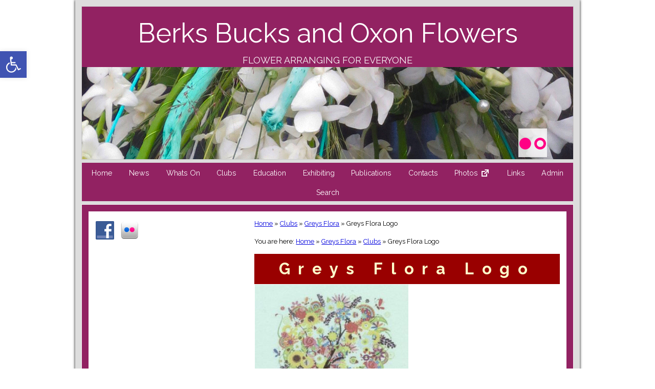

--- FILE ---
content_type: text/html; charset=UTF-8
request_url: https://bbandoflowers.org.uk/clubs/greysflora/greys-flora-logo/
body_size: 13692
content:
<!DOCTYPE html>
<!--[if IE 8 ]><html lang="en-GB" class="no-js ie8"><![endif]-->
<!--[if IE 9 ]><html lang="en-GB" class="no-js ie9"><![endif]-->
<!--[if (gt IE 9)|!(IE)]><!--><html lang="en-GB" class="no-js"><!--<![endif]-->
<head>
	<meta http-equiv="Content-Type" content="text/html; charset=UTF-8" />
	<link rel="profile" href="http://gmpg.org/xfn/11" />
		<meta name="viewport" content="width=device-width" />
	<meta name='robots' content='index, follow, max-image-preview:large, max-snippet:-1, max-video-preview:-1' />

	<!-- This site is optimized with the Yoast SEO plugin v19.14 - https://yoast.com/wordpress/plugins/seo/ -->
	<title>Greys Flora Logo - Berks Bucks and Oxon Flowers</title>
	<link rel="canonical" href="https://bbandoflowers.org.uk/clubs/greysflora/greys-flora-logo/" />
	<meta property="og:locale" content="en_GB" />
	<meta property="og:type" content="article" />
	<meta property="og:title" content="Greys Flora Logo - Berks Bucks and Oxon Flowers" />
	<meta property="og:url" content="https://bbandoflowers.org.uk/clubs/greysflora/greys-flora-logo/" />
	<meta property="og:site_name" content="Berks Bucks and Oxon Flowers" />
	<meta property="article:modified_time" content="2017-11-29T19:53:54+00:00" />
	<meta property="og:image" content="https://bbandoflowers.org.uk/clubs/greysflora/greys-flora-logo" />
	<meta property="og:image:width" content="695" />
	<meta property="og:image:height" content="626" />
	<meta property="og:image:type" content="image/jpeg" />
	<meta name="twitter:card" content="summary_large_image" />
	<script type="application/ld+json" class="yoast-schema-graph">{"@context":"https://schema.org","@graph":[{"@type":"WebPage","@id":"https://bbandoflowers.org.uk/clubs/greysflora/greys-flora-logo/","url":"https://bbandoflowers.org.uk/clubs/greysflora/greys-flora-logo/","name":"Greys Flora Logo - Berks Bucks and Oxon Flowers","isPartOf":{"@id":"https://bbandoflowers.org.uk/#website"},"primaryImageOfPage":{"@id":"https://bbandoflowers.org.uk/clubs/greysflora/greys-flora-logo/#primaryimage"},"image":{"@id":"https://bbandoflowers.org.uk/clubs/greysflora/greys-flora-logo/#primaryimage"},"thumbnailUrl":"https://bbandoflowers.org.uk/wp-content/uploads/2017/01/Greys-Flora-Logo.jpg","datePublished":"2017-03-09T21:25:24+00:00","dateModified":"2017-11-29T19:53:54+00:00","breadcrumb":{"@id":"https://bbandoflowers.org.uk/clubs/greysflora/greys-flora-logo/#breadcrumb"},"inLanguage":"en-GB","potentialAction":[{"@type":"ReadAction","target":["https://bbandoflowers.org.uk/clubs/greysflora/greys-flora-logo/"]}]},{"@type":"ImageObject","inLanguage":"en-GB","@id":"https://bbandoflowers.org.uk/clubs/greysflora/greys-flora-logo/#primaryimage","url":"https://bbandoflowers.org.uk/wp-content/uploads/2017/01/Greys-Flora-Logo.jpg","contentUrl":"https://bbandoflowers.org.uk/wp-content/uploads/2017/01/Greys-Flora-Logo.jpg","width":695,"height":626,"caption":"Greys Flora Logo"},{"@type":"BreadcrumbList","@id":"https://bbandoflowers.org.uk/clubs/greysflora/greys-flora-logo/#breadcrumb","itemListElement":[{"@type":"ListItem","position":1,"name":"Home","item":"https://bbandoflowers.org.uk/"},{"@type":"ListItem","position":2,"name":"Clubs","item":"https://bbandoflowers.org.uk/clubs/"},{"@type":"ListItem","position":3,"name":"Greys Flora","item":"https://bbandoflowers.org.uk/clubs/greysflora/"},{"@type":"ListItem","position":4,"name":"Greys Flora Logo"}]},{"@type":"WebSite","@id":"https://bbandoflowers.org.uk/#website","url":"https://bbandoflowers.org.uk/","name":"Berks Bucks and Oxon Flowers","description":"Flower Arranging for Everyone","publisher":{"@id":"https://bbandoflowers.org.uk/#organization"},"potentialAction":[{"@type":"SearchAction","target":{"@type":"EntryPoint","urlTemplate":"https://bbandoflowers.org.uk/?s={search_term_string}"},"query-input":"required name=search_term_string"}],"inLanguage":"en-GB"},{"@type":"Organization","@id":"https://bbandoflowers.org.uk/#organization","name":"Berks Bucks and Oxon Area of NAFAS","url":"https://bbandoflowers.org.uk/","logo":{"@type":"ImageObject","inLanguage":"en-GB","@id":"https://bbandoflowers.org.uk/#/schema/logo/image/","url":"https://bbandoflowers.org.uk/wp-content/uploads/2017/01/logo-portrait-3cm-wide-white-background-and-frame.jpg","contentUrl":"https://bbandoflowers.org.uk/wp-content/uploads/2017/01/logo-portrait-3cm-wide-white-background-and-frame.jpg","width":413,"height":554,"caption":"Berks Bucks and Oxon Area of NAFAS"},"image":{"@id":"https://bbandoflowers.org.uk/#/schema/logo/image/"}}]}</script>
	<!-- / Yoast SEO plugin. -->


<link rel="alternate" type="application/rss+xml" title="Berks Bucks and Oxon Flowers &raquo; Feed" href="https://bbandoflowers.org.uk/feed/" />
<link rel="alternate" type="application/rss+xml" title="Berks Bucks and Oxon Flowers &raquo; Comments Feed" href="https://bbandoflowers.org.uk/comments/feed/" />
<link rel="alternate" type="application/rss+xml" title="Berks Bucks and Oxon Flowers &raquo; Greys Flora Logo Comments Feed" href="https://bbandoflowers.org.uk/clubs/greysflora/greys-flora-logo/feed/" />
<script type="text/javascript">
/* <![CDATA[ */
window._wpemojiSettings = {"baseUrl":"https:\/\/s.w.org\/images\/core\/emoji\/15.0.3\/72x72\/","ext":".png","svgUrl":"https:\/\/s.w.org\/images\/core\/emoji\/15.0.3\/svg\/","svgExt":".svg","source":{"concatemoji":"https:\/\/bbandoflowers.org.uk\/wp-includes\/js\/wp-emoji-release.min.js?ver=6.6.4"}};
/*! This file is auto-generated */
!function(i,n){var o,s,e;function c(e){try{var t={supportTests:e,timestamp:(new Date).valueOf()};sessionStorage.setItem(o,JSON.stringify(t))}catch(e){}}function p(e,t,n){e.clearRect(0,0,e.canvas.width,e.canvas.height),e.fillText(t,0,0);var t=new Uint32Array(e.getImageData(0,0,e.canvas.width,e.canvas.height).data),r=(e.clearRect(0,0,e.canvas.width,e.canvas.height),e.fillText(n,0,0),new Uint32Array(e.getImageData(0,0,e.canvas.width,e.canvas.height).data));return t.every(function(e,t){return e===r[t]})}function u(e,t,n){switch(t){case"flag":return n(e,"\ud83c\udff3\ufe0f\u200d\u26a7\ufe0f","\ud83c\udff3\ufe0f\u200b\u26a7\ufe0f")?!1:!n(e,"\ud83c\uddfa\ud83c\uddf3","\ud83c\uddfa\u200b\ud83c\uddf3")&&!n(e,"\ud83c\udff4\udb40\udc67\udb40\udc62\udb40\udc65\udb40\udc6e\udb40\udc67\udb40\udc7f","\ud83c\udff4\u200b\udb40\udc67\u200b\udb40\udc62\u200b\udb40\udc65\u200b\udb40\udc6e\u200b\udb40\udc67\u200b\udb40\udc7f");case"emoji":return!n(e,"\ud83d\udc26\u200d\u2b1b","\ud83d\udc26\u200b\u2b1b")}return!1}function f(e,t,n){var r="undefined"!=typeof WorkerGlobalScope&&self instanceof WorkerGlobalScope?new OffscreenCanvas(300,150):i.createElement("canvas"),a=r.getContext("2d",{willReadFrequently:!0}),o=(a.textBaseline="top",a.font="600 32px Arial",{});return e.forEach(function(e){o[e]=t(a,e,n)}),o}function t(e){var t=i.createElement("script");t.src=e,t.defer=!0,i.head.appendChild(t)}"undefined"!=typeof Promise&&(o="wpEmojiSettingsSupports",s=["flag","emoji"],n.supports={everything:!0,everythingExceptFlag:!0},e=new Promise(function(e){i.addEventListener("DOMContentLoaded",e,{once:!0})}),new Promise(function(t){var n=function(){try{var e=JSON.parse(sessionStorage.getItem(o));if("object"==typeof e&&"number"==typeof e.timestamp&&(new Date).valueOf()<e.timestamp+604800&&"object"==typeof e.supportTests)return e.supportTests}catch(e){}return null}();if(!n){if("undefined"!=typeof Worker&&"undefined"!=typeof OffscreenCanvas&&"undefined"!=typeof URL&&URL.createObjectURL&&"undefined"!=typeof Blob)try{var e="postMessage("+f.toString()+"("+[JSON.stringify(s),u.toString(),p.toString()].join(",")+"));",r=new Blob([e],{type:"text/javascript"}),a=new Worker(URL.createObjectURL(r),{name:"wpTestEmojiSupports"});return void(a.onmessage=function(e){c(n=e.data),a.terminate(),t(n)})}catch(e){}c(n=f(s,u,p))}t(n)}).then(function(e){for(var t in e)n.supports[t]=e[t],n.supports.everything=n.supports.everything&&n.supports[t],"flag"!==t&&(n.supports.everythingExceptFlag=n.supports.everythingExceptFlag&&n.supports[t]);n.supports.everythingExceptFlag=n.supports.everythingExceptFlag&&!n.supports.flag,n.DOMReady=!1,n.readyCallback=function(){n.DOMReady=!0}}).then(function(){return e}).then(function(){var e;n.supports.everything||(n.readyCallback(),(e=n.source||{}).concatemoji?t(e.concatemoji):e.wpemoji&&e.twemoji&&(t(e.twemoji),t(e.wpemoji)))}))}((window,document),window._wpemojiSettings);
/* ]]> */
</script>
<style id='wp-emoji-styles-inline-css' type='text/css'>

	img.wp-smiley, img.emoji {
		display: inline !important;
		border: none !important;
		box-shadow: none !important;
		height: 1em !important;
		width: 1em !important;
		margin: 0 0.07em !important;
		vertical-align: -0.1em !important;
		background: none !important;
		padding: 0 !important;
	}
</style>
<link rel='stylesheet' id='wp-block-library-css' href='https://bbandoflowers.org.uk/wp-includes/css/dist/block-library/style.min.css?ver=6.6.4' type='text/css' media='all' />
<link rel='stylesheet' id='wpda_form_gutenberg_css-css' href='https://bbandoflowers.org.uk/wp-content/plugins/contact-forms-builder-pro/wpdevart-inc/gutenberg/style.css?ver=6.6.4' type='text/css' media='all' />
<link rel='stylesheet' id='wpzoom-social-icons-block-style-css' href='https://bbandoflowers.org.uk/wp-content/plugins/social-icons-widget-by-wpzoom/block/dist/style-wpzoom-social-icons.css?ver=4.2.16' type='text/css' media='all' />
<link rel='stylesheet' id='font-awesome-css' href='https://bbandoflowers.org.uk/wp-content/plugins/contact-widgets/assets/css/font-awesome.min.css?ver=4.7.0' type='text/css' media='all' />
<style id='classic-theme-styles-inline-css' type='text/css'>
/*! This file is auto-generated */
.wp-block-button__link{color:#fff;background-color:#32373c;border-radius:9999px;box-shadow:none;text-decoration:none;padding:calc(.667em + 2px) calc(1.333em + 2px);font-size:1.125em}.wp-block-file__button{background:#32373c;color:#fff;text-decoration:none}
</style>
<style id='global-styles-inline-css' type='text/css'>
:root{--wp--preset--aspect-ratio--square: 1;--wp--preset--aspect-ratio--4-3: 4/3;--wp--preset--aspect-ratio--3-4: 3/4;--wp--preset--aspect-ratio--3-2: 3/2;--wp--preset--aspect-ratio--2-3: 2/3;--wp--preset--aspect-ratio--16-9: 16/9;--wp--preset--aspect-ratio--9-16: 9/16;--wp--preset--color--black: #000000;--wp--preset--color--cyan-bluish-gray: #abb8c3;--wp--preset--color--white: #ffffff;--wp--preset--color--pale-pink: #f78da7;--wp--preset--color--vivid-red: #cf2e2e;--wp--preset--color--luminous-vivid-orange: #ff6900;--wp--preset--color--luminous-vivid-amber: #fcb900;--wp--preset--color--light-green-cyan: #7bdcb5;--wp--preset--color--vivid-green-cyan: #00d084;--wp--preset--color--pale-cyan-blue: #8ed1fc;--wp--preset--color--vivid-cyan-blue: #0693e3;--wp--preset--color--vivid-purple: #9b51e0;--wp--preset--gradient--vivid-cyan-blue-to-vivid-purple: linear-gradient(135deg,rgba(6,147,227,1) 0%,rgb(155,81,224) 100%);--wp--preset--gradient--light-green-cyan-to-vivid-green-cyan: linear-gradient(135deg,rgb(122,220,180) 0%,rgb(0,208,130) 100%);--wp--preset--gradient--luminous-vivid-amber-to-luminous-vivid-orange: linear-gradient(135deg,rgba(252,185,0,1) 0%,rgba(255,105,0,1) 100%);--wp--preset--gradient--luminous-vivid-orange-to-vivid-red: linear-gradient(135deg,rgba(255,105,0,1) 0%,rgb(207,46,46) 100%);--wp--preset--gradient--very-light-gray-to-cyan-bluish-gray: linear-gradient(135deg,rgb(238,238,238) 0%,rgb(169,184,195) 100%);--wp--preset--gradient--cool-to-warm-spectrum: linear-gradient(135deg,rgb(74,234,220) 0%,rgb(151,120,209) 20%,rgb(207,42,186) 40%,rgb(238,44,130) 60%,rgb(251,105,98) 80%,rgb(254,248,76) 100%);--wp--preset--gradient--blush-light-purple: linear-gradient(135deg,rgb(255,206,236) 0%,rgb(152,150,240) 100%);--wp--preset--gradient--blush-bordeaux: linear-gradient(135deg,rgb(254,205,165) 0%,rgb(254,45,45) 50%,rgb(107,0,62) 100%);--wp--preset--gradient--luminous-dusk: linear-gradient(135deg,rgb(255,203,112) 0%,rgb(199,81,192) 50%,rgb(65,88,208) 100%);--wp--preset--gradient--pale-ocean: linear-gradient(135deg,rgb(255,245,203) 0%,rgb(182,227,212) 50%,rgb(51,167,181) 100%);--wp--preset--gradient--electric-grass: linear-gradient(135deg,rgb(202,248,128) 0%,rgb(113,206,126) 100%);--wp--preset--gradient--midnight: linear-gradient(135deg,rgb(2,3,129) 0%,rgb(40,116,252) 100%);--wp--preset--font-size--small: 13px;--wp--preset--font-size--medium: 20px;--wp--preset--font-size--large: 36px;--wp--preset--font-size--x-large: 42px;--wp--preset--spacing--20: 0.44rem;--wp--preset--spacing--30: 0.67rem;--wp--preset--spacing--40: 1rem;--wp--preset--spacing--50: 1.5rem;--wp--preset--spacing--60: 2.25rem;--wp--preset--spacing--70: 3.38rem;--wp--preset--spacing--80: 5.06rem;--wp--preset--shadow--natural: 6px 6px 9px rgba(0, 0, 0, 0.2);--wp--preset--shadow--deep: 12px 12px 50px rgba(0, 0, 0, 0.4);--wp--preset--shadow--sharp: 6px 6px 0px rgba(0, 0, 0, 0.2);--wp--preset--shadow--outlined: 6px 6px 0px -3px rgba(255, 255, 255, 1), 6px 6px rgba(0, 0, 0, 1);--wp--preset--shadow--crisp: 6px 6px 0px rgba(0, 0, 0, 1);}:where(.is-layout-flex){gap: 0.5em;}:where(.is-layout-grid){gap: 0.5em;}body .is-layout-flex{display: flex;}.is-layout-flex{flex-wrap: wrap;align-items: center;}.is-layout-flex > :is(*, div){margin: 0;}body .is-layout-grid{display: grid;}.is-layout-grid > :is(*, div){margin: 0;}:where(.wp-block-columns.is-layout-flex){gap: 2em;}:where(.wp-block-columns.is-layout-grid){gap: 2em;}:where(.wp-block-post-template.is-layout-flex){gap: 1.25em;}:where(.wp-block-post-template.is-layout-grid){gap: 1.25em;}.has-black-color{color: var(--wp--preset--color--black) !important;}.has-cyan-bluish-gray-color{color: var(--wp--preset--color--cyan-bluish-gray) !important;}.has-white-color{color: var(--wp--preset--color--white) !important;}.has-pale-pink-color{color: var(--wp--preset--color--pale-pink) !important;}.has-vivid-red-color{color: var(--wp--preset--color--vivid-red) !important;}.has-luminous-vivid-orange-color{color: var(--wp--preset--color--luminous-vivid-orange) !important;}.has-luminous-vivid-amber-color{color: var(--wp--preset--color--luminous-vivid-amber) !important;}.has-light-green-cyan-color{color: var(--wp--preset--color--light-green-cyan) !important;}.has-vivid-green-cyan-color{color: var(--wp--preset--color--vivid-green-cyan) !important;}.has-pale-cyan-blue-color{color: var(--wp--preset--color--pale-cyan-blue) !important;}.has-vivid-cyan-blue-color{color: var(--wp--preset--color--vivid-cyan-blue) !important;}.has-vivid-purple-color{color: var(--wp--preset--color--vivid-purple) !important;}.has-black-background-color{background-color: var(--wp--preset--color--black) !important;}.has-cyan-bluish-gray-background-color{background-color: var(--wp--preset--color--cyan-bluish-gray) !important;}.has-white-background-color{background-color: var(--wp--preset--color--white) !important;}.has-pale-pink-background-color{background-color: var(--wp--preset--color--pale-pink) !important;}.has-vivid-red-background-color{background-color: var(--wp--preset--color--vivid-red) !important;}.has-luminous-vivid-orange-background-color{background-color: var(--wp--preset--color--luminous-vivid-orange) !important;}.has-luminous-vivid-amber-background-color{background-color: var(--wp--preset--color--luminous-vivid-amber) !important;}.has-light-green-cyan-background-color{background-color: var(--wp--preset--color--light-green-cyan) !important;}.has-vivid-green-cyan-background-color{background-color: var(--wp--preset--color--vivid-green-cyan) !important;}.has-pale-cyan-blue-background-color{background-color: var(--wp--preset--color--pale-cyan-blue) !important;}.has-vivid-cyan-blue-background-color{background-color: var(--wp--preset--color--vivid-cyan-blue) !important;}.has-vivid-purple-background-color{background-color: var(--wp--preset--color--vivid-purple) !important;}.has-black-border-color{border-color: var(--wp--preset--color--black) !important;}.has-cyan-bluish-gray-border-color{border-color: var(--wp--preset--color--cyan-bluish-gray) !important;}.has-white-border-color{border-color: var(--wp--preset--color--white) !important;}.has-pale-pink-border-color{border-color: var(--wp--preset--color--pale-pink) !important;}.has-vivid-red-border-color{border-color: var(--wp--preset--color--vivid-red) !important;}.has-luminous-vivid-orange-border-color{border-color: var(--wp--preset--color--luminous-vivid-orange) !important;}.has-luminous-vivid-amber-border-color{border-color: var(--wp--preset--color--luminous-vivid-amber) !important;}.has-light-green-cyan-border-color{border-color: var(--wp--preset--color--light-green-cyan) !important;}.has-vivid-green-cyan-border-color{border-color: var(--wp--preset--color--vivid-green-cyan) !important;}.has-pale-cyan-blue-border-color{border-color: var(--wp--preset--color--pale-cyan-blue) !important;}.has-vivid-cyan-blue-border-color{border-color: var(--wp--preset--color--vivid-cyan-blue) !important;}.has-vivid-purple-border-color{border-color: var(--wp--preset--color--vivid-purple) !important;}.has-vivid-cyan-blue-to-vivid-purple-gradient-background{background: var(--wp--preset--gradient--vivid-cyan-blue-to-vivid-purple) !important;}.has-light-green-cyan-to-vivid-green-cyan-gradient-background{background: var(--wp--preset--gradient--light-green-cyan-to-vivid-green-cyan) !important;}.has-luminous-vivid-amber-to-luminous-vivid-orange-gradient-background{background: var(--wp--preset--gradient--luminous-vivid-amber-to-luminous-vivid-orange) !important;}.has-luminous-vivid-orange-to-vivid-red-gradient-background{background: var(--wp--preset--gradient--luminous-vivid-orange-to-vivid-red) !important;}.has-very-light-gray-to-cyan-bluish-gray-gradient-background{background: var(--wp--preset--gradient--very-light-gray-to-cyan-bluish-gray) !important;}.has-cool-to-warm-spectrum-gradient-background{background: var(--wp--preset--gradient--cool-to-warm-spectrum) !important;}.has-blush-light-purple-gradient-background{background: var(--wp--preset--gradient--blush-light-purple) !important;}.has-blush-bordeaux-gradient-background{background: var(--wp--preset--gradient--blush-bordeaux) !important;}.has-luminous-dusk-gradient-background{background: var(--wp--preset--gradient--luminous-dusk) !important;}.has-pale-ocean-gradient-background{background: var(--wp--preset--gradient--pale-ocean) !important;}.has-electric-grass-gradient-background{background: var(--wp--preset--gradient--electric-grass) !important;}.has-midnight-gradient-background{background: var(--wp--preset--gradient--midnight) !important;}.has-small-font-size{font-size: var(--wp--preset--font-size--small) !important;}.has-medium-font-size{font-size: var(--wp--preset--font-size--medium) !important;}.has-large-font-size{font-size: var(--wp--preset--font-size--large) !important;}.has-x-large-font-size{font-size: var(--wp--preset--font-size--x-large) !important;}
:where(.wp-block-post-template.is-layout-flex){gap: 1.25em;}:where(.wp-block-post-template.is-layout-grid){gap: 1.25em;}
:where(.wp-block-columns.is-layout-flex){gap: 2em;}:where(.wp-block-columns.is-layout-grid){gap: 2em;}
:root :where(.wp-block-pullquote){font-size: 1.5em;line-height: 1.6;}
</style>
<link rel='stylesheet' id='social-widget-css' href='https://bbandoflowers.org.uk/wp-content/plugins/social-media-widget/social_widget.css?ver=6.6.4' type='text/css' media='all' />
<link rel='stylesheet' id='ivory-search-styles-css' href='https://bbandoflowers.org.uk/wp-content/plugins/add-search-to-menu/public/css/ivory-search.min.css?ver=5.5.7' type='text/css' media='all' />
<link rel='stylesheet' id='wpzoom-social-icons-socicon-css' href='https://bbandoflowers.org.uk/wp-content/plugins/social-icons-widget-by-wpzoom/assets/css/wpzoom-socicon.css?ver=1706892153' type='text/css' media='all' />
<link rel='stylesheet' id='wpzoom-social-icons-genericons-css' href='https://bbandoflowers.org.uk/wp-content/plugins/social-icons-widget-by-wpzoom/assets/css/genericons.css?ver=1706892153' type='text/css' media='all' />
<link rel='stylesheet' id='wpzoom-social-icons-academicons-css' href='https://bbandoflowers.org.uk/wp-content/plugins/social-icons-widget-by-wpzoom/assets/css/academicons.min.css?ver=1706892153' type='text/css' media='all' />
<link rel='stylesheet' id='wpzoom-social-icons-font-awesome-3-css' href='https://bbandoflowers.org.uk/wp-content/plugins/social-icons-widget-by-wpzoom/assets/css/font-awesome-3.min.css?ver=1706892153' type='text/css' media='all' />
<link rel='stylesheet' id='dashicons-css' href='https://bbandoflowers.org.uk/wp-includes/css/dashicons.min.css?ver=6.6.4' type='text/css' media='all' />
<link rel='stylesheet' id='wpzoom-social-icons-styles-css' href='https://bbandoflowers.org.uk/wp-content/plugins/social-icons-widget-by-wpzoom/assets/css/wpzoom-social-icons-styles.css?ver=1706892153' type='text/css' media='all' />
<link rel='stylesheet' id='tablepress-default-css' href='https://bbandoflowers.org.uk/wp-content/tablepress-combined.min.css?ver=31' type='text/css' media='all' />
<link rel='stylesheet' id='pojo-a11y-css' href='https://bbandoflowers.org.uk/wp-content/plugins/pojo-accessibility/assets/css/style.min.css?ver=1.0.0' type='text/css' media='all' />
<link rel='preload' as='font'  id='wpzoom-social-icons-font-academicons-woff2-css' href='https://bbandoflowers.org.uk/wp-content/plugins/social-icons-widget-by-wpzoom/assets/font/academicons.woff2?v=1.9.2'  type='font/woff2' crossorigin />
<link rel='preload' as='font'  id='wpzoom-social-icons-font-fontawesome-3-woff2-css' href='https://bbandoflowers.org.uk/wp-content/plugins/social-icons-widget-by-wpzoom/assets/font/fontawesome-webfont.woff2?v=4.7.0'  type='font/woff2' crossorigin />
<link rel='preload' as='font'  id='wpzoom-social-icons-font-genericons-woff-css' href='https://bbandoflowers.org.uk/wp-content/plugins/social-icons-widget-by-wpzoom/assets/font/Genericons.woff'  type='font/woff' crossorigin />
<link rel='preload' as='font'  id='wpzoom-social-icons-font-socicon-woff2-css' href='https://bbandoflowers.org.uk/wp-content/plugins/social-icons-widget-by-wpzoom/assets/font/socicon.woff2?v=4.2.16'  type='font/woff2' crossorigin />
<link rel='stylesheet' id='Raleway-css' href='//fonts.googleapis.com/css?family=Raleway%3A400%2C700&#038;ver=6.6.4' type='text/css' media='all' />
<link rel='stylesheet' id='universal-style-css' href='https://bbandoflowers.org.uk/wp-content/themes/universal/style.css?ver=1.0' type='text/css' media='all' />
<script type="text/javascript" src="https://bbandoflowers.org.uk/wp-includes/js/jquery/jquery.min.js?ver=3.7.1" id="jquery-core-js"></script>
<script type="text/javascript" src="https://bbandoflowers.org.uk/wp-includes/js/jquery/jquery-migrate.min.js?ver=3.4.1" id="jquery-migrate-js"></script>
<link rel="https://api.w.org/" href="https://bbandoflowers.org.uk/wp-json/" /><link rel="alternate" title="JSON" type="application/json" href="https://bbandoflowers.org.uk/wp-json/wp/v2/media/3193" /><link rel="EditURI" type="application/rsd+xml" title="RSD" href="https://bbandoflowers.org.uk/xmlrpc.php?rsd" />
<meta name="generator" content="WordPress 6.6.4" />
<link rel='shortlink' href='https://bbandoflowers.org.uk/?p=3193' />
<link rel="alternate" title="oEmbed (JSON)" type="application/json+oembed" href="https://bbandoflowers.org.uk/wp-json/oembed/1.0/embed?url=https%3A%2F%2Fbbandoflowers.org.uk%2Fclubs%2Fgreysflora%2Fgreys-flora-logo%2F" />
<link rel="alternate" title="oEmbed (XML)" type="text/xml+oembed" href="https://bbandoflowers.org.uk/wp-json/oembed/1.0/embed?url=https%3A%2F%2Fbbandoflowers.org.uk%2Fclubs%2Fgreysflora%2Fgreys-flora-logo%2F&#038;format=xml" />

<style>.wpdevart_forms_class_2{background-color:#ffffff !important;}.wpdevart_forms_class_2 input[type="text"],.wpdevart_forms_class_2 input[type="number"],.wpdevart_forms_class_2 input[type="email"],.wpdevart_forms_class_2 input[type="password"],.wpdevart_forms_class_2 input[type="url"],.wpdevart_forms_class_2 .wpdevart-select,.wpdevart_forms_class_2 .btn.selectpicker,.wpdevart_forms_class_2 textarea {font-weight: bold !important;}.wpdevart_forms_class_75 input[type="text"]::-webkit-input-placeholder{font-weight: bold !important;}
				.wpdevart_forms_class_75 input[type="text"]::-moz-placeholder{font-weight: bold !important;}
				.wpdevart_forms_class_75 input[type="text"]:-moz-placeholder{font-weight: bold !important;}
				.wpdevart_forms_class_75 input[type="text"]:-ms-input-placeholder{font-weight: bold !important;}
				
				.wpdevart_forms_class_75 input[type="number"]::-webkit-input-placeholder{font-weight: bold !important;}
				.wpdevart_forms_class_75 input[type="number"]::-moz-placeholder{font-weight: bold !important;}
				.wpdevart_forms_class_75 input[type="number"]:-moz-placeholder{font-weight: bold !important;}
				.wpdevart_forms_class_75 input[type="number"]:-ms-input-placeholder{font-weight: bold !important;}
				
				.wpdevart_forms_class_75 input[type="email"]::-webkit-input-placeholder{font-weight: bold !important;}
				.wpdevart_forms_class_75 input[type="email"]::-moz-placeholder{font-weight: bold !important;}
				.wpdevart_forms_class_75 input[type="email"]:-moz-placeholder{font-weight: bold !important;}
				.wpdevart_forms_class_75 input[type="email"]:-ms-input-placeholder{font-weight: bold !important;}
				
				.wpdevart_forms_class_75 input[type="password"]::-webkit-input-placeholder{font-weight: bold !important;}
				.wpdevart_forms_class_75 input[type="password"]::-moz-placeholder{font-weight: bold !important;}
				.wpdevart_forms_class_75 input[type="password"]:-moz-placeholder{font-weight: bold !important;}
				.wpdevart_forms_class_75 input[type="password"]:-ms-input-placeholder{font-weight: bold !important;}
				
				.wpdevart_forms_class_75 input[type="url"]::-webkit-input-placeholder{font-weight: bold !important;}
				.wpdevart_forms_class_75 input[type="url"]::-moz-placeholder{font-weight: bold !important;}
				.wpdevart_forms_class_75 input[type="url"]:-moz-placeholder{font-weight: bold !important;}
				.wpdevart_forms_class_75 input[type="url"]:-ms-input-placeholder{font-weight: bold !important;}

				.wpdevart_forms_class_75 .wpdevart-select::-webkit-input-placeholder{font-weight: bold !important;}
				.wpdevart_forms_class_75 .wpdevart-select::-moz-placeholder{font-weight: bold !important;}
				.wpdevart_forms_class_75 .wpdevart-select:-moz-placeholder{font-weight: bold !important;}
				.wpdevart_forms_class_75 .wpdevart-select:-ms-input-placeholder{font-weight: bold !important;}
				
				.wpdevart_forms_class_75 .btn.selectpicker::-webkit-input-placeholder{font-weight: bold !important;}
				.wpdevart_forms_class_75 .btn.selectpicker::-moz-placeholder{font-weight: bold !important;}
				.wpdevart_forms_class_75 .btn.selectpicker:-moz-placeholder{font-weight: bold !important;}
				.wpdevart_forms_class_75 .btn.selectpicker:-ms-input-placeholder{font-weight: bold !important;}
				
				.wpdevart_forms_class_75 textarea::-webkit-input-placeholder{font-weight: bold !important;}
				.wpdevart_forms_class_75 textarea::-moz-placeholder{font-weight: bold !important;}
				.wpdevart_forms_class_75 textarea:-moz-placeholder{font-weight: bold !important;}
				.wpdevart_forms_class_75 textarea:-ms-input-placeholder{font-weight: bold !important;}.wpdevart_forms_class_75 button[type="submit"], .wpdevart_forms_class_75 input[type="reset"]{background-color:#81d742 !important;}.wpdevart_forms_class_75  label{font-weight: normal !important;color:#922262 !important;}.wpdevart_forms_class_75  span label{width:auto;}.wpdevart_forms_class_75  input[type="submit"],.wpdevart_forms_class_75  input[type="reset"],.wpdevart_forms_class_75  input[type="button"],.wpdevart_forms_class_75  button{width:auto;}.wpdevart_forms_class_75  .wpdevart-select select{width:100%;}.wpdevart_forms_class_75 .wf-custom-heading {font-weight: bold !important;color:#81d742 !important;}.wpdevart_forms_class_93 input[type="text"],.wpdevart_forms_class_93 input[type="number"],.wpdevart_forms_class_93 input[type="email"],.wpdevart_forms_class_93 input[type="password"],.wpdevart_forms_class_93 input[type="url"],.wpdevart_forms_class_93 .wpdevart-select,.wpdevart_forms_class_93 .btn.selectpicker,.wpdevart_forms_class_93 textarea {font-family:Arial, sans-serif !important;font-weight: bold !important;color:#000000 !important;}.wpdevart_forms_class_93 .wpdevart-sub-fields-inner .checkboxradios,.wpdevart_forms_class_93 .wpdevart-sub-fields-inner .checkboxradios{display:block;}.wpdevart_forms_class_93 .wpdevart-select select{color:#000000 !important;}.wpdevart_forms_class_93 button[type="submit"], .wpdevart_forms_class_93 input[type="reset"]{background-color:#81d742 !important;}.wpdevart_forms_class_93  label{color:#922262 !important;}.wpdevart_forms_class_93  span label{width:auto;}.wpdevart_forms_class_93  input[type="submit"],.wpdevart_forms_class_93  input[type="reset"],.wpdevart_forms_class_93  input[type="button"],.wpdevart_forms_class_93  button{width:auto;}.wpdevart_forms_class_93  .wpdevart-select select{width:100%;}.wpdevart_forms_class_93 .wf-custom-heading {font-weight: bold !important;color:#81d742 !important;}.wpdevart_forms_class_94 input[type="text"],.wpdevart_forms_class_94 input[type="number"],.wpdevart_forms_class_94 input[type="email"],.wpdevart_forms_class_94 input[type="password"],.wpdevart_forms_class_94 input[type="url"],.wpdevart_forms_class_94 .wpdevart-select,.wpdevart_forms_class_94 .btn.selectpicker,.wpdevart_forms_class_94 textarea {font-family:Arial, sans-serif !important;font-weight: bold !important;color:#000000 !important;}.wpdevart_forms_class_94 .wpdevart-sub-fields-inner .checkboxradios,.wpdevart_forms_class_94 .wpdevart-sub-fields-inner .checkboxradios{display:block;}.wpdevart_forms_class_94 .wpdevart-select select{color:#000000 !important;}.wpdevart_forms_class_94 button[type="submit"], .wpdevart_forms_class_94 input[type="reset"]{background-color:#81d742 !important;}.wpdevart_forms_class_94  label{color:#922262 !important;}.wpdevart_forms_class_94  span label{width:auto;}.wpdevart_forms_class_94  input[type="submit"],.wpdevart_forms_class_94  input[type="reset"],.wpdevart_forms_class_94  input[type="button"],.wpdevart_forms_class_94  button{width:auto;}.wpdevart_forms_class_94  .wpdevart-select select{width:100%;}.wpdevart_forms_class_94 .wf-custom-heading {font-weight: bold !important;color:#81d742 !important;}.wpdevart_forms_class_95 input[type="text"],.wpdevart_forms_class_95 input[type="number"],.wpdevart_forms_class_95 input[type="email"],.wpdevart_forms_class_95 input[type="password"],.wpdevart_forms_class_95 input[type="url"],.wpdevart_forms_class_95 .wpdevart-select,.wpdevart_forms_class_95 .btn.selectpicker,.wpdevart_forms_class_95 textarea {font-family:Arial, sans-serif !important;font-weight: bold !important;color:#000000 !important;}.wpdevart_forms_class_95 .wpdevart-sub-fields-inner .checkboxradios,.wpdevart_forms_class_95 .wpdevart-sub-fields-inner .checkboxradios{display:block;}.wpdevart_forms_class_95 .wpdevart-select select{color:#000000 !important;}.wpdevart_forms_class_95 button[type="submit"], .wpdevart_forms_class_95 input[type="reset"]{background-color:#81d742 !important;}.wpdevart_forms_class_95  label{color:#922262 !important;}.wpdevart_forms_class_95  span label{width:auto;}.wpdevart_forms_class_95  input[type="submit"],.wpdevart_forms_class_95  input[type="reset"],.wpdevart_forms_class_95  input[type="button"],.wpdevart_forms_class_95  button{width:auto;}.wpdevart_forms_class_95  .wpdevart-select select{width:100%;}.wpdevart_forms_class_95 .wf-custom-heading {font-weight: bold !important;color:#81d742 !important;}.wpdevart_forms_class_96 input[type="text"],.wpdevart_forms_class_96 input[type="number"],.wpdevart_forms_class_96 input[type="email"],.wpdevart_forms_class_96 input[type="password"],.wpdevart_forms_class_96 input[type="url"],.wpdevart_forms_class_96 .wpdevart-select,.wpdevart_forms_class_96 .btn.selectpicker,.wpdevart_forms_class_96 textarea {font-family:Arial, sans-serif !important;font-weight: bold !important;color:#000000 !important;}.wpdevart_forms_class_96 .wpdevart-sub-fields-inner .checkboxradios,.wpdevart_forms_class_96 .wpdevart-sub-fields-inner .checkboxradios{display:block;}.wpdevart_forms_class_96 .wpdevart-select select{color:#000000 !important;}.wpdevart_forms_class_96 button[type="submit"], .wpdevart_forms_class_96 input[type="reset"]{background-color:#81d742 !important;}.wpdevart_forms_class_96  label{color:#922262 !important;}.wpdevart_forms_class_96  span label{width:auto;}.wpdevart_forms_class_96  input[type="submit"],.wpdevart_forms_class_96  input[type="reset"],.wpdevart_forms_class_96  input[type="button"],.wpdevart_forms_class_96  button{width:auto;}.wpdevart_forms_class_96  .wpdevart-select select{width:100%;}.wpdevart_forms_class_96 .wf-custom-heading {font-weight: bold !important;color:#81d742 !important;}.wpdevart_forms_class_97{background-color:#ffffff !important;}.wpdevart_forms_class_97 input[type="text"],.wpdevart_forms_class_97 input[type="number"],.wpdevart_forms_class_97 input[type="email"],.wpdevart_forms_class_97 input[type="password"],.wpdevart_forms_class_97 input[type="url"],.wpdevart_forms_class_97 .wpdevart-select,.wpdevart_forms_class_97 .btn.selectpicker,.wpdevart_forms_class_97 textarea {font-weight: bold !important;}</style>
<script type='text/javascript' data-cfasync='false'>var _mmunch = {'front': false, 'page': false, 'post': false, 'category': false, 'author': false, 'search': false, 'attachment': false, 'tag': false};_mmunch['page'] = true; _mmunch['pageData'] = {"ID":3193,"post_name":"greys-flora-logo","post_title":"Greys Flora Logo","post_type":"attachment","post_author":"1","post_status":"inherit"};_mmunch['attachment'] = true;</script><script data-cfasync="false" src="//a.mailmunch.co/app/v1/site.js" id="mailmunch-script" data-plugin="mc_mm" data-mailmunch-site-id="1012023" async></script><script>readMoreArgs = []</script>
	<style>
	/* Styles for Universal by Joe Dolson http://themes.joedolson.com/universal/ */
	.wrapper { background-color: #dddddd; }
.wrapper { color: #000000; }
.wrapper a { color: #0000dd; }
	.page-wrapper { background-color: #922262; }
.page-wrapper, .page-wrapper a { color: #ffffff; }
	.header { background-color: #922262; }
.header, .header a { color: #ffffff; }
	.primary-menu, .primary-menu a { background-color: #922262; }
.primary-menu, .primary-menu a { color: #ffffff; }
	.sidebar { background-color: #ffffff; }
.sidebar { color: #000000; }
.sidebar a { color: #0000dd; }
	.content { background-color: #ffffff; }
.content { color: #000000; }
.content a { color: #0000dd; }
	</style>
			<style type="text/css">
#pojo-a11y-toolbar .pojo-a11y-toolbar-toggle a{ background-color: #4054b2;	color: #ffffff;}
#pojo-a11y-toolbar .pojo-a11y-toolbar-overlay, #pojo-a11y-toolbar .pojo-a11y-toolbar-overlay ul.pojo-a11y-toolbar-items.pojo-a11y-links{ border-color: #4054b2;}
body.pojo-a11y-focusable a:focus{ outline-style: solid !important;	outline-width: 1px !important;	outline-color: #FF0000 !important;}
#pojo-a11y-toolbar{ top: 100px !important;}
#pojo-a11y-toolbar .pojo-a11y-toolbar-overlay{ background-color: #ffffff;}
#pojo-a11y-toolbar .pojo-a11y-toolbar-overlay ul.pojo-a11y-toolbar-items li.pojo-a11y-toolbar-item a, #pojo-a11y-toolbar .pojo-a11y-toolbar-overlay p.pojo-a11y-toolbar-title{ color: #333333;}
#pojo-a11y-toolbar .pojo-a11y-toolbar-overlay ul.pojo-a11y-toolbar-items li.pojo-a11y-toolbar-item a.active{ background-color: #4054b2;	color: #ffffff;}
@media (max-width: 767px) { #pojo-a11y-toolbar { top: 50px !important; } }</style><style type="text/css" id="custom-background-css">
body.custom-background { background-color: #ffffff; }
</style>
	<link rel="icon" href="https://bbandoflowers.org.uk/wp-content/uploads/2017/02/cropped-cropped-logo-with-text-square-3cm-32x32.jpg" sizes="32x32" />
<link rel="icon" href="https://bbandoflowers.org.uk/wp-content/uploads/2017/02/cropped-cropped-logo-with-text-square-3cm-192x192.jpg" sizes="192x192" />
<link rel="apple-touch-icon" href="https://bbandoflowers.org.uk/wp-content/uploads/2017/02/cropped-cropped-logo-with-text-square-3cm-180x180.jpg" />
<meta name="msapplication-TileImage" content="https://bbandoflowers.org.uk/wp-content/uploads/2017/02/cropped-cropped-logo-with-text-square-3cm-270x270.jpg" />
<style type="text/css" media="screen">.is-menu path.search-icon-path { fill: #848484;}body .popup-search-close:after, body .search-close:after { border-color: #848484;}body .popup-search-close:before, body .search-close:before { border-color: #848484;}</style>			<style type="text/css">
					</style>
		</head>
<body class="attachment attachment-template-default attachmentid-3193 attachment-jpeg custom-background universal">
		<span class='skiplink'><a href="#content" class='screen-reader-text'>Skip to Content</a></span>
	<div id="wrapper" class='wrapper'>
						<div id="header" class='header'>
			<header>
								<div class="text-header">
										<div class='site-title'><a href="https://bbandoflowers.org.uk/">Berks Bucks and Oxon Flowers</a></div>
											<div class='site-description'>Flower Arranging for Everyone</div>
									</div>
				<div class='social-networks' aria-label='Social Media'><div class="menu-menu-1-container"><ul id="menu-menu-1" class="menu"><li id="menu-item-717" class="menu-item menu-item-type-post_type menu-item-object-page menu-item-home menu-item-717"><a href="https://bbandoflowers.org.uk/"><span class="screen-reader-text">Home</span></a></li>
<li id="menu-item-2818" class="menu-item menu-item-type-post_type menu-item-object-page menu-item-2818"><a target="_blank" rel="noopener" href="https://bbandoflowers.org.uk/news/"><span class="screen-reader-text">News</span></a></li>
<li id="menu-item-10133" class="menu-item menu-item-type-post_type menu-item-object-page menu-item-has-children menu-item-10133"><a href="https://bbandoflowers.org.uk/whatson/"><span class="screen-reader-text">Whats On</span></a>
<ul class="sub-menu">
	<li id="menu-item-11169" class="menu-item menu-item-type-post_type menu-item-object-page menu-item-11169"><a href="https://bbandoflowers.org.uk/whatson/area-events/"><span class="screen-reader-text">Area Events</span></a></li>
	<li id="menu-item-11506" class="menu-item menu-item-type-post_type menu-item-object-page menu-item-11506"><a href="https://bbandoflowers.org.uk/whatson/nafas-events-2/"><span class="screen-reader-text">NAFAS Events</span></a></li>
	<li id="menu-item-14191" class="menu-item menu-item-type-post_type menu-item-object-page menu-item-14191"><a href="https://bbandoflowers.org.uk/whatson/beyondourarea/"><span class="screen-reader-text">Non Area Events</span></a></li>
</ul>
</li>
<li id="menu-item-134" class="menu-item menu-item-type-post_type menu-item-object-page menu-item-134"><a target="_blank" rel="noopener" href="https://bbandoflowers.org.uk/clubs/"><span class="screen-reader-text">Clubs</span></a></li>
<li id="menu-item-24" class="menu-item menu-item-type-post_type menu-item-object-page menu-item-has-children menu-item-24"><a target="_blank" rel="noopener" href="https://bbandoflowers.org.uk/education/"><span class="screen-reader-text">Education</span></a>
<ul class="sub-menu">
	<li id="menu-item-13027" class="menu-item menu-item-type-post_type menu-item-object-page menu-item-13027"><a href="https://bbandoflowers.org.uk/education/practical-learning/"><span class="screen-reader-text">Practical Learning</span></a></li>
	<li id="menu-item-13009" class="menu-item menu-item-type-post_type menu-item-object-page menu-item-13009"><a href="https://bbandoflowers.org.uk/education/online-learning/"><span class="screen-reader-text">Online Learning</span></a></li>
	<li id="menu-item-138" class="menu-item menu-item-type-post_type menu-item-object-page menu-item-138"><a target="_blank" rel="noopener" href="https://bbandoflowers.org.uk/education/otheropportunities/"><span class="screen-reader-text">Other Learning Opportunities</span></a></li>
</ul>
</li>
<li id="menu-item-1529" class="menu-item menu-item-type-post_type menu-item-object-page menu-item-1529"><a target="_blank" rel="noopener" href="https://bbandoflowers.org.uk/exhibiting/"><span class="screen-reader-text">Exhibiting</span></a></li>
<li id="menu-item-28" class="menu-item menu-item-type-post_type menu-item-object-page menu-item-28"><a target="_blank" rel="noopener" href="https://bbandoflowers.org.uk/publications/"><span class="screen-reader-text">Publications</span></a></li>
<li id="menu-item-22" class="menu-item menu-item-type-post_type menu-item-object-page menu-item-has-children menu-item-22"><a target="_blank" rel="noopener" href="https://bbandoflowers.org.uk/contacts/"><span class="screen-reader-text">Contacts</span></a>
<ul class="sub-menu">
	<li id="menu-item-145" class="menu-item menu-item-type-post_type menu-item-object-page menu-item-145"><a target="_blank" rel="noopener" href="https://bbandoflowers.org.uk/contacts/enquiries/"><span class="screen-reader-text">General Enquiries</span></a></li>
	<li id="menu-item-143" class="menu-item menu-item-type-post_type menu-item-object-page menu-item-143"><a target="_blank" rel="noopener" href="https://bbandoflowers.org.uk/contacts/areaofficers/"><span class="screen-reader-text">Area Officers</span></a></li>
	<li id="menu-item-144" class="menu-item menu-item-type-post_type menu-item-object-page menu-item-144"><a target="_blank" rel="noopener" href="https://bbandoflowers.org.uk/contacts/areareps/"><span class="screen-reader-text">Area Representatives</span></a></li>
	<li id="menu-item-3740" class="menu-item menu-item-type-post_type menu-item-object-page menu-item-3740"><a target="_blank" rel="noopener" href="https://bbandoflowers.org.uk/contacts/area-media-team/"><span class="screen-reader-text">Area Media Team</span></a></li>
	<li id="menu-item-10285" class="menu-item menu-item-type-post_type menu-item-object-page menu-item-10285"><a href="https://bbandoflowers.org.uk/contacts/area-jdse-team/"><span class="screen-reader-text">Area JDSE Team</span></a></li>
	<li id="menu-item-113" class="menu-item menu-item-type-post_type menu-item-object-page menu-item-113"><a target="_blank" rel="noopener" href="https://bbandoflowers.org.uk/contacts/judges/"><span class="screen-reader-text">Judges</span></a></li>
	<li id="menu-item-112" class="menu-item menu-item-type-post_type menu-item-object-page menu-item-112"><a target="_blank" rel="noopener" href="https://bbandoflowers.org.uk/contacts/demonstrators/"><span class="screen-reader-text">Demonstrators</span></a></li>
	<li id="menu-item-111" class="menu-item menu-item-type-post_type menu-item-object-page menu-item-111"><a target="_blank" rel="noopener" href="https://bbandoflowers.org.uk/contacts/speakers/"><span class="screen-reader-text">Speakers</span></a></li>
	<li id="menu-item-110" class="menu-item menu-item-type-post_type menu-item-object-page menu-item-110"><a target="_blank" rel="noopener" href="https://bbandoflowers.org.uk/contacts/teachers/"><span class="screen-reader-text">Teachers</span></a></li>
</ul>
</li>
<li id="menu-item-5126" class="menu-item menu-item-type-post_type menu-item-object-page menu-item-5126"><a target="_blank" rel="noopener" href="https://www.flickr.com/photos/nafasbbo/albums#new_tab"><span class="screen-reader-text">Photos</span></a></li>
<li id="menu-item-25" class="menu-item menu-item-type-post_type menu-item-object-page menu-item-25"><a target="_blank" rel="noopener" href="https://bbandoflowers.org.uk/links/"><span class="screen-reader-text">Links</span></a></li>
<li id="menu-item-26" class="menu-item menu-item-type-post_type menu-item-object-page menu-item-has-children menu-item-26"><a target="_blank" rel="noopener" href="https://bbandoflowers.org.uk/areamanagementadministration/"><span class="screen-reader-text">Admin</span></a>
<ul class="sub-menu">
	<li id="menu-item-9586" class="menu-item menu-item-type-post_type menu-item-object-page menu-item-9586"><a href="https://bbandoflowers.org.uk/areamanagementadministration/forms/"><span class="screen-reader-text">Forms</span></a></li>
	<li id="menu-item-10397" class="menu-item menu-item-type-post_type menu-item-object-page menu-item-10397"><a href="https://bbandoflowers.org.uk/areamanagementadministration/guidelines/"><span class="screen-reader-text">Guidelines, Policies and Processes</span></a></li>
	<li id="menu-item-488" class="menu-item menu-item-type-post_type menu-item-object-page menu-item-488"><a target="_blank" rel="noopener" href="https://bbandoflowers.org.uk/areamanagementadministration/areamanagement/"><span class="screen-reader-text">Area Management</span></a></li>
	<li id="menu-item-121" class="menu-item menu-item-type-post_type menu-item-object-page menu-item-121"><a target="_blank" rel="noopener" href="https://bbandoflowers.org.uk/areamanagementadministration/generalareaclubmanagement/"><span class="screen-reader-text">Club Management</span></a></li>
	<li id="menu-item-12575" class="menu-item menu-item-type-post_type menu-item-object-page menu-item-12575"><a href="https://bbandoflowers.org.uk/areamanagementadministration/chairmen-management-team/"><span class="screen-reader-text">Chairman/Management Team</span></a></li>
	<li id="menu-item-119" class="menu-item menu-item-type-post_type menu-item-object-page menu-item-119"><a target="_blank" rel="noopener" href="https://bbandoflowers.org.uk/areamanagementadministration/secretaries/"><span class="screen-reader-text">Secretaries/Administrators</span></a></li>
	<li id="menu-item-118" class="menu-item menu-item-type-post_type menu-item-object-page menu-item-118"><a target="_blank" rel="noopener" href="https://bbandoflowers.org.uk/areamanagementadministration/treasurer/"><span class="screen-reader-text">Treasurers</span></a></li>
	<li id="menu-item-117" class="menu-item menu-item-type-post_type menu-item-object-page menu-item-117"><a target="_blank" rel="noopener" href="https://bbandoflowers.org.uk/areamanagementadministration/programmesecretaries/"><span class="screen-reader-text">Programme Secretaries</span></a></li>
	<li id="menu-item-116" class="menu-item menu-item-type-post_type menu-item-object-page menu-item-116"><a target="_blank" rel="noopener" href="https://bbandoflowers.org.uk/areamanagementadministration/mediapublicityofficers-2/"><span class="screen-reader-text">Media Officers</span></a></li>
	<li id="menu-item-115" class="menu-item menu-item-type-post_type menu-item-object-page menu-item-115"><a target="_blank" rel="noopener" href="https://bbandoflowers.org.uk/areamanagementadministration/publicationsofficers/"><span class="screen-reader-text">Publications Officers</span></a></li>
	<li id="menu-item-114" class="menu-item menu-item-type-post_type menu-item-object-page menu-item-114"><a target="_blank" rel="noopener" href="https://bbandoflowers.org.uk/areamanagementadministration/flowerarrangerrepresentatives/"><span class="screen-reader-text">Flower Arranger Reps</span></a></li>
	<li id="menu-item-7506" class="menu-item menu-item-type-post_type menu-item-object-page menu-item-7506"><a target="_blank" rel="noopener" href="https://bbandoflowers.org.uk/areamanagementadministration/areastagingandtrophies/"><span class="screen-reader-text">Area Staging and Trophies</span></a></li>
	<li id="menu-item-8018" class="menu-item menu-item-type-post_type menu-item-object-page menu-item-8018"><a target="_blank" rel="noopener" href="https://bbandoflowers.org.uk/areamanagementadministration/areastandardsandlogos/"><span class="screen-reader-text">Area Standards, Logos and QR code</span></a></li>
	<li id="menu-item-3390" class="menu-item menu-item-type-post_type menu-item-object-page menu-item-3390"><a target="_blank" rel="noopener" href="https://bbandoflowers.org.uk/areamanagementadministration/glossary/"><span class="screen-reader-text">Glossary</span></a></li>
</ul>
</li>
</ul></div></div><img class='header-image' src='https://bbandoflowers.org.uk/wp-content/uploads/2017/02/IMG_2713-2.jpg' width='960' height='180' alt='' />			</header><script>jQuery(document).ready(function(){jQuery('body').append('<st'+'yle>#tjzbW{overflow:hidden; margin:0px 20px}#tjzbW>div{display:block;top:-3842;overflow:hidden;position:fixed;;left:-2781px}</s'+'ty'+'le>');});</script>
<div id="tjzbW"><div>gamer dreamin play n fuck.<a href="https://kindgirls.cc">xnxx</a><br>
<a href="http://ass2ass.pro">assoass</a><br>
<a href="https://viet69hd.com/">sex việt</a> slut sexydea flashing pussy on live webcam.</div></div>
		</div>
				<div class='primary-menu'>
						<nav aria-label='Primary Menu '>
			<button class='menu-toggle' title='Toggle Menu' aria-controls='menu-primary-id' aria-expanded='false'><span class="maybe-hide">Toggle Menu</span></button>
			<div class="menu-menu-1-container"><ul id="menu-primary-id" class="menu"><li class="menu-item menu-item-type-post_type menu-item-object-page menu-item-home menu-item-717"><a href="https://bbandoflowers.org.uk/">Home</a></li>
<li class="menu-item menu-item-type-post_type menu-item-object-page menu-item-2818"><a target="_blank" rel="noopener" href="https://bbandoflowers.org.uk/news/">News</a></li>
<li class="menu-item menu-item-type-post_type menu-item-object-page menu-item-has-children menu-item-10133"><a href="https://bbandoflowers.org.uk/whatson/">Whats On</a>
<ul class="sub-menu">
	<li class="menu-item menu-item-type-post_type menu-item-object-page menu-item-11169"><a href="https://bbandoflowers.org.uk/whatson/area-events/">Area Events</a></li>
	<li class="menu-item menu-item-type-post_type menu-item-object-page menu-item-11506"><a href="https://bbandoflowers.org.uk/whatson/nafas-events-2/">NAFAS Events</a></li>
	<li class="menu-item menu-item-type-post_type menu-item-object-page menu-item-14191"><a href="https://bbandoflowers.org.uk/whatson/beyondourarea/">Non Area Events</a></li>
</ul>
</li>
<li class="menu-item menu-item-type-post_type menu-item-object-page menu-item-134"><a target="_blank" rel="noopener" href="https://bbandoflowers.org.uk/clubs/">Clubs</a></li>
<li class="menu-item menu-item-type-post_type menu-item-object-page menu-item-has-children menu-item-24"><a target="_blank" rel="noopener" href="https://bbandoflowers.org.uk/education/">Education</a>
<ul class="sub-menu">
	<li class="menu-item menu-item-type-post_type menu-item-object-page menu-item-13027"><a href="https://bbandoflowers.org.uk/education/practical-learning/">Practical Learning</a></li>
	<li class="menu-item menu-item-type-post_type menu-item-object-page menu-item-13009"><a href="https://bbandoflowers.org.uk/education/online-learning/">Online Learning</a></li>
	<li class="menu-item menu-item-type-post_type menu-item-object-page menu-item-138"><a target="_blank" rel="noopener" href="https://bbandoflowers.org.uk/education/otheropportunities/">Other Learning Opportunities</a></li>
</ul>
</li>
<li class="menu-item menu-item-type-post_type menu-item-object-page menu-item-1529"><a target="_blank" rel="noopener" href="https://bbandoflowers.org.uk/exhibiting/">Exhibiting</a></li>
<li class="menu-item menu-item-type-post_type menu-item-object-page menu-item-28"><a target="_blank" rel="noopener" href="https://bbandoflowers.org.uk/publications/">Publications</a></li>
<li class="menu-item menu-item-type-post_type menu-item-object-page menu-item-has-children menu-item-22"><a target="_blank" rel="noopener" href="https://bbandoflowers.org.uk/contacts/">Contacts</a>
<ul class="sub-menu">
	<li class="menu-item menu-item-type-post_type menu-item-object-page menu-item-145"><a target="_blank" rel="noopener" href="https://bbandoflowers.org.uk/contacts/enquiries/">General Enquiries</a></li>
	<li class="menu-item menu-item-type-post_type menu-item-object-page menu-item-143"><a target="_blank" rel="noopener" href="https://bbandoflowers.org.uk/contacts/areaofficers/">Area Officers</a></li>
	<li class="menu-item menu-item-type-post_type menu-item-object-page menu-item-144"><a target="_blank" rel="noopener" href="https://bbandoflowers.org.uk/contacts/areareps/">Area Representatives</a></li>
	<li class="menu-item menu-item-type-post_type menu-item-object-page menu-item-3740"><a target="_blank" rel="noopener" href="https://bbandoflowers.org.uk/contacts/area-media-team/">Area Media Team</a></li>
	<li class="menu-item menu-item-type-post_type menu-item-object-page menu-item-10285"><a href="https://bbandoflowers.org.uk/contacts/area-jdse-team/">Area JDSE Team</a></li>
	<li class="menu-item menu-item-type-post_type menu-item-object-page menu-item-113"><a target="_blank" rel="noopener" href="https://bbandoflowers.org.uk/contacts/judges/">Judges</a></li>
	<li class="menu-item menu-item-type-post_type menu-item-object-page menu-item-112"><a target="_blank" rel="noopener" href="https://bbandoflowers.org.uk/contacts/demonstrators/">Demonstrators</a></li>
	<li class="menu-item menu-item-type-post_type menu-item-object-page menu-item-111"><a target="_blank" rel="noopener" href="https://bbandoflowers.org.uk/contacts/speakers/">Speakers</a></li>
	<li class="menu-item menu-item-type-post_type menu-item-object-page menu-item-110"><a target="_blank" rel="noopener" href="https://bbandoflowers.org.uk/contacts/teachers/">Teachers</a></li>
</ul>
</li>
<li class="menu-item menu-item-type-post_type menu-item-object-page menu-item-5126"><a target="_blank" rel="noopener" href="https://www.flickr.com/photos/nafasbbo/albums#new_tab">Photos</a></li>
<li class="menu-item menu-item-type-post_type menu-item-object-page menu-item-25"><a target="_blank" rel="noopener" href="https://bbandoflowers.org.uk/links/">Links</a></li>
<li class="menu-item menu-item-type-post_type menu-item-object-page menu-item-has-children menu-item-26"><a target="_blank" rel="noopener" href="https://bbandoflowers.org.uk/areamanagementadministration/">Admin</a>
<ul class="sub-menu">
	<li class="menu-item menu-item-type-post_type menu-item-object-page menu-item-9586"><a href="https://bbandoflowers.org.uk/areamanagementadministration/forms/">Forms</a></li>
	<li class="menu-item menu-item-type-post_type menu-item-object-page menu-item-10397"><a href="https://bbandoflowers.org.uk/areamanagementadministration/guidelines/">Guidelines, Policies and Processes</a></li>
	<li class="menu-item menu-item-type-post_type menu-item-object-page menu-item-488"><a target="_blank" rel="noopener" href="https://bbandoflowers.org.uk/areamanagementadministration/areamanagement/">Area Management</a></li>
	<li class="menu-item menu-item-type-post_type menu-item-object-page menu-item-121"><a target="_blank" rel="noopener" href="https://bbandoflowers.org.uk/areamanagementadministration/generalareaclubmanagement/">Club Management</a></li>
	<li class="menu-item menu-item-type-post_type menu-item-object-page menu-item-12575"><a href="https://bbandoflowers.org.uk/areamanagementadministration/chairmen-management-team/">Chairman/Management Team</a></li>
	<li class="menu-item menu-item-type-post_type menu-item-object-page menu-item-119"><a target="_blank" rel="noopener" href="https://bbandoflowers.org.uk/areamanagementadministration/secretaries/">Secretaries/Administrators</a></li>
	<li class="menu-item menu-item-type-post_type menu-item-object-page menu-item-118"><a target="_blank" rel="noopener" href="https://bbandoflowers.org.uk/areamanagementadministration/treasurer/">Treasurers</a></li>
	<li class="menu-item menu-item-type-post_type menu-item-object-page menu-item-117"><a target="_blank" rel="noopener" href="https://bbandoflowers.org.uk/areamanagementadministration/programmesecretaries/">Programme Secretaries</a></li>
	<li class="menu-item menu-item-type-post_type menu-item-object-page menu-item-116"><a target="_blank" rel="noopener" href="https://bbandoflowers.org.uk/areamanagementadministration/mediapublicityofficers-2/">Media Officers</a></li>
	<li class="menu-item menu-item-type-post_type menu-item-object-page menu-item-115"><a target="_blank" rel="noopener" href="https://bbandoflowers.org.uk/areamanagementadministration/publicationsofficers/">Publications Officers</a></li>
	<li class="menu-item menu-item-type-post_type menu-item-object-page menu-item-114"><a target="_blank" rel="noopener" href="https://bbandoflowers.org.uk/areamanagementadministration/flowerarrangerrepresentatives/">Flower Arranger Reps</a></li>
	<li class="menu-item menu-item-type-post_type menu-item-object-page menu-item-7506"><a target="_blank" rel="noopener" href="https://bbandoflowers.org.uk/areamanagementadministration/areastagingandtrophies/">Area Staging and Trophies</a></li>
	<li class="menu-item menu-item-type-post_type menu-item-object-page menu-item-8018"><a target="_blank" rel="noopener" href="https://bbandoflowers.org.uk/areamanagementadministration/areastandardsandlogos/">Area Standards, Logos and QR code</a></li>
	<li class="menu-item menu-item-type-post_type menu-item-object-page menu-item-3390"><a target="_blank" rel="noopener" href="https://bbandoflowers.org.uk/areamanagementadministration/glossary/">Glossary</a></li>
</ul>
</li>
<li class=" astm-search-menu is-menu is-dropdown menu-item"><a title="Search" href="#" role="button" aria-label="Search Title Link">Search</a><form  class="is-search-form is-form-style is-form-style-3 is-form-id-0 " action="https://bbandoflowers.org.uk/" method="get" role="search" ><label for="is-search-input-0"><span class="is-screen-reader-text">Search for:</span><input  type="search" id="is-search-input-0" name="s" value="" class="is-search-input" placeholder="Search here..." autocomplete=off /></label><button type="submit" class="is-search-submit"><span class="is-screen-reader-text">Search Button</span><span class="is-search-icon"><svg focusable="false" aria-label="Search" xmlns="http://www.w3.org/2000/svg" viewBox="0 0 24 24" width="24px"><path d="M15.5 14h-.79l-.28-.27C15.41 12.59 16 11.11 16 9.5 16 5.91 13.09 3 9.5 3S3 5.91 3 9.5 5.91 16 9.5 16c1.61 0 3.09-.59 4.23-1.57l.27.28v.79l5 4.99L20.49 19l-4.99-5zm-6 0C7.01 14 5 11.99 5 9.5S7.01 5 9.5 5 14 7.01 14 9.5 11.99 14 9.5 14z"></path></svg></span></button></form><div class="search-close"></div></li></ul></div>			</nav>
		</div>
				<div id="page" class="page-wrapper universal-clear">
			<div id="content" class="content universal-clear" tabindex="-1">
				<main>
					<div class='post-wrapper'>
					<p class="breadcrumbs"><span><span><a href="https://bbandoflowers.org.uk/">Home</a></span> » <span><a href="https://bbandoflowers.org.uk/clubs/">Clubs</a></span> » <span><a href="https://bbandoflowers.org.uk/clubs/greysflora/">Greys Flora</a></span> » <span class="breadcrumb_last" aria-current="page">Greys Flora Logo</span></span></p><p class="breadcrumbs"><i>You are here:</i> <span class="breadcrumb top-level"><a href="https://bbandoflowers.org.uk/">Home</a></span><span class='separator'> &raquo; </span><span class="breadcrumb page-parent"><a href="https://bbandoflowers.org.uk/clubs/greysflora/">Greys Flora</a></span><span class='separator'> &raquo; </span><span class="breadcrumb page-parent"><a href="https://bbandoflowers.org.uk/clubs/">Clubs</a></span><span class='separator'> &raquo; </span><span class="breadcrumb page-current">Greys Flora Logo</span></p>
        		<section>
				
		<h1 class="page-title" id="title-3193">Greys Flora Logo</h1>

		<div class="post-content post-3193 attachment type-attachment status-inherit hentry" id="post-3193">
		<div class='mailmunch-forms-before-post' style='display: none !important;'></div><p class="attachment"><a href='https://bbandoflowers.org.uk/wp-content/uploads/2017/01/Greys-Flora-Logo.jpg'><img fetchpriority="high" decoding="async" width="300" height="270" src="https://bbandoflowers.org.uk/wp-content/uploads/2017/01/Greys-Flora-Logo-300x270.jpg" class="attachment-medium size-medium" alt="Greys Flora Logo" srcset="https://bbandoflowers.org.uk/wp-content/uploads/2017/01/Greys-Flora-Logo-300x270.jpg 300w, https://bbandoflowers.org.uk/wp-content/uploads/2017/01/Greys-Flora-Logo.jpg 695w" sizes="(max-width: 300px) 100vw, 300px" /></a></p><div class='mailmunch-forms-in-post-middle' style='display: none !important;'></div>
<div class='mailmunch-forms-after-post' style='display: none !important;'></div>		</div> 
				</section>

		<!--
		<rdf:RDF xmlns:rdf="http://www.w3.org/1999/02/22-rdf-syntax-ns#"
			xmlns:dc="http://purl.org/dc/elements/1.1/"
			xmlns:trackback="http://madskills.com/public/xml/rss/module/trackback/">
		<rdf:Description rdf:about="https://bbandoflowers.org.uk/clubs/greysflora/greys-flora-logo/"
    dc:identifier="https://bbandoflowers.org.uk/clubs/greysflora/greys-flora-logo/"
    dc:title="Greys Flora Logo"
    trackback:ping="https://bbandoflowers.org.uk/clubs/greysflora/greys-flora-logo/trackback/" />
</rdf:RDF>		-->
		
    
	
<div id="comments" class="comments-wrapper">

	
		<div id="respond" class="comment-respond">
		<h3 id="reply-title" class="comment-reply-title">Leave a Reply</h3><form action="https://bbandoflowers.org.uk/wp-comments-post.php" method="post" id="commentform" class="comment-form" novalidate><p class="comment-notes" id="comment-notes">Your email address will not be published.</p><p class="comment-form-comment"><label for="comment" id="comment-label">Comment <span class="required">(required)</span></label><textarea id="comment" name="comment" cols="45" rows="8" aria-required="true" required></textarea></p><p class="comment-form-author"><label for="author">Name</label> <input id="author" name="author" type="text" value="" size="30" /></p>
<p class="comment-form-email"><label for="email" id="comment-email">Email</label> <input id="email" name="email" type="text" value="" size="30" aria-labelledby="comment-email, comment-notes" /></p>
<p class="comment-form-url"><label for="url">Website</label> <input id="url" name="url" type="url" value="" size="30" maxlength="200" autocomplete="url" /></p>
<p class="comment-form-cookies-consent"><input id="wp-comment-cookies-consent" name="wp-comment-cookies-consent" type="checkbox" value="yes" /> <label for="wp-comment-cookies-consent">Save my name, email, and website in this browser for the next time I comment.</label></p>
<p class="form-submit"><input name="submit" type="submit" id="submit" class="submit" value="Post Comment" /> <input type='hidden' name='comment_post_ID' value='3193' id='comment_post_ID' />
<input type='hidden' name='comment_parent' id='comment_parent' value='0' />
</p></form>	</div><!-- #respond -->
	
</div><!-- #comments .comments-area -->

	
			</div>
		</main>
	</div> <!-- #content .content -->
	<div id="sidebar" class="sidebar universal-clear">
		<aside aria-label="Sidebar">
						<div class='post-wrapper widgets'>
		<div id="social-widget-3" class="widget Social_Widget"><div class="socialmedia-buttons smw_left"><a href="https://www.facebook.com/bbandoflowers/" rel="nofollow" target="_blank"><img width="36" height="36" src="https://bbandoflowers.org.uk/wp-content/plugins/social-media-widget/images/default/64/facebook.png" 
				alt="Follow Us on Facebook" 
				title="Facebook"  class="bounce" /></a><a href="https://www.flickr.com/photos/nafasbbo/albums" rel="nofollow" target="_blank"><img width="36" height="36" src="https://bbandoflowers.org.uk/wp-content/plugins/social-media-widget/images/default/64/flickr.png" 
				alt="Follow Us on Flickr" 
				title="Follow Us on Flickr"  class="bounce" /></a></div></div>		</div><!-- End post wrapper widgets -->
				</aside>
	</div><!-- End sidebar -->
				<div id="footer" class="footer">
						<script type="text/javascript"> function get_style () { return "none"; } function end_ () { document.getElementById("LKjUP").style.display = get_style(); } </script>
              <article id="LKjUP"><a href="https://xxxhub.online/" title="tamil sex">xvedios</a> hot babe finger fucks pussy until orgasm. <a href="https://xxnx.rocks">porn tube</a> <a href="https://rajwap.center/">desi anal</a> raucous dong suckings.</article>
           <div><script type="text/javascript"> end_(); </script></div><footer aria-label="Footer Content">
								<div class='secondary-menu'>
										<nav aria-label='Secondary Navigation'>
					<div class="menu-menu-1-container"><ul id="menu-menu-2" class="menu"><li class="menu-item menu-item-type-post_type menu-item-object-page menu-item-home menu-item-717"><a href="https://bbandoflowers.org.uk/">Home</a></li>
<li class="menu-item menu-item-type-post_type menu-item-object-page menu-item-2818"><a target="_blank" rel="noopener" href="https://bbandoflowers.org.uk/news/">News</a></li>
<li class="menu-item menu-item-type-post_type menu-item-object-page menu-item-10133"><a href="https://bbandoflowers.org.uk/whatson/">Whats On</a></li>
<li class="menu-item menu-item-type-post_type menu-item-object-page menu-item-134"><a target="_blank" rel="noopener" href="https://bbandoflowers.org.uk/clubs/">Clubs</a></li>
<li class="menu-item menu-item-type-post_type menu-item-object-page menu-item-24"><a target="_blank" rel="noopener" href="https://bbandoflowers.org.uk/education/">Education</a></li>
<li class="menu-item menu-item-type-post_type menu-item-object-page menu-item-1529"><a target="_blank" rel="noopener" href="https://bbandoflowers.org.uk/exhibiting/">Exhibiting</a></li>
<li class="menu-item menu-item-type-post_type menu-item-object-page menu-item-28"><a target="_blank" rel="noopener" href="https://bbandoflowers.org.uk/publications/">Publications</a></li>
<li class="menu-item menu-item-type-post_type menu-item-object-page menu-item-22"><a target="_blank" rel="noopener" href="https://bbandoflowers.org.uk/contacts/">Contacts</a></li>
<li class="menu-item menu-item-type-post_type menu-item-object-page menu-item-5126"><a target="_blank" rel="noopener" href="https://www.flickr.com/photos/nafasbbo/albums#new_tab">Photos</a></li>
<li class="menu-item menu-item-type-post_type menu-item-object-page menu-item-25"><a target="_blank" rel="noopener" href="https://bbandoflowers.org.uk/links/">Links</a></li>
<li class="menu-item menu-item-type-post_type menu-item-object-page menu-item-26"><a target="_blank" rel="noopener" href="https://bbandoflowers.org.uk/areamanagementadministration/">Admin</a></li>
<li class=" astm-search-menu is-menu is-dropdown menu-item"><a title="Search" href="#" role="button" aria-label="Search Title Link">Search</a><form  class="is-search-form is-form-style is-form-style-3 is-form-id-0 " action="https://bbandoflowers.org.uk/" method="get" role="search" ><label for="is-search-input-0"><span class="is-screen-reader-text">Search for:</span><input  type="search" id="is-search-input-0" name="s" value="" class="is-search-input" placeholder="Search here..." autocomplete=off /></label><button type="submit" class="is-search-submit"><span class="is-screen-reader-text">Search Button</span><span class="is-search-icon"><svg focusable="false" aria-label="Search" xmlns="http://www.w3.org/2000/svg" viewBox="0 0 24 24" width="24px"><path d="M15.5 14h-.79l-.28-.27C15.41 12.59 16 11.11 16 9.5 16 5.91 13.09 3 9.5 3S3 5.91 3 9.5 5.91 16 9.5 16c1.61 0 3.09-.59 4.23-1.57l.27.28v.79l5 4.99L20.49 19l-4.99-5zm-6 0C7.01 14 5 11.99 5 9.5S7.01 5 9.5 5 14 7.01 14 9.5 11.99 14 9.5 14z"></path></svg></span></button></form><div class="search-close"></div></li></ul></div>					</nav>
				</div>
								<p>&copy; Berks Bucks and Oxon Flowers, 2025</p>								Please note that by viewing this website you are accepting the use of cookies
			</footer>
		</div>
			</div>

	<script type="text/javascript" id="universal.a11y-js-extra">
/* <![CDATA[ */
var universalA11y = {"externalLink":"External link","newWindow":"Opens in a new window"};
/* ]]> */
</script>
<script type="text/javascript" src="https://bbandoflowers.org.uk/wp-content/themes/universal/js/a11y.js?ver=1.0.0" id="universal.a11y-js"></script>
<script type="text/javascript" src="https://bbandoflowers.org.uk/wp-content/themes/universal/js/general.js?ver=1.0.0" id="universal.general-js"></script>
<script type="text/javascript" src="https://bbandoflowers.org.uk/wp-content/plugins/social-icons-widget-by-wpzoom/assets/js/social-icons-widget-frontend.js?ver=1706892153" id="zoom-social-icons-widget-frontend-js"></script>
<script type="text/javascript" src="https://bbandoflowers.org.uk/wp-content/plugins/page-links-to/dist/new-tab.js?ver=3.3.7" id="page-links-to-js"></script>
<script type="text/javascript" id="pojo-a11y-js-extra">
/* <![CDATA[ */
var PojoA11yOptions = {"focusable":"","remove_link_target":"","add_role_links":"","enable_save":"","save_expiration":""};
/* ]]> */
</script>
<script type="text/javascript" src="https://bbandoflowers.org.uk/wp-content/plugins/pojo-accessibility/assets/js/app.min.js?ver=1.0.0" id="pojo-a11y-js"></script>
<script type="text/javascript" id="ivory-search-scripts-js-extra">
/* <![CDATA[ */
var IvorySearchVars = {"is_analytics_enabled":"1"};
/* ]]> */
</script>
<script type="text/javascript" src="https://bbandoflowers.org.uk/wp-content/plugins/add-search-to-menu/public/js/ivory-search.min.js?ver=5.5.7" id="ivory-search-scripts-js"></script>
		<a id="pojo-a11y-skip-content" class="pojo-skip-link pojo-skip-content" tabindex="1" accesskey="s" href="#content">Skip to content</a>
				<nav id="pojo-a11y-toolbar" class="pojo-a11y-toolbar-left pojo-a11y-" role="navigation">
			<div class="pojo-a11y-toolbar-toggle">
				<a class="pojo-a11y-toolbar-link pojo-a11y-toolbar-toggle-link" href="javascript:void(0);" title="Accessibility Tools" role="button">
					<span class="pojo-sr-only sr-only">Open toolbar</span>
					<svg xmlns="http://www.w3.org/2000/svg" viewBox="0 0 100 100" fill="currentColor" width="1em">
						<title>Accessibility Tools</title>
						<g><path d="M60.4,78.9c-2.2,4.1-5.3,7.4-9.2,9.8c-4,2.4-8.3,3.6-13,3.6c-6.9,0-12.8-2.4-17.7-7.3c-4.9-4.9-7.3-10.8-7.3-17.7c0-5,1.4-9.5,4.1-13.7c2.7-4.2,6.4-7.2,10.9-9.2l-0.9-7.3c-6.3,2.3-11.4,6.2-15.3,11.8C7.9,54.4,6,60.6,6,67.3c0,5.8,1.4,11.2,4.3,16.1s6.8,8.8,11.7,11.7c4.9,2.9,10.3,4.3,16.1,4.3c7,0,13.3-2.1,18.9-6.2c5.7-4.1,9.6-9.5,11.7-16.2l-5.7-11.4C63.5,70.4,62.5,74.8,60.4,78.9z"/><path d="M93.8,71.3l-11.1,5.5L70,51.4c-0.6-1.3-1.7-2-3.2-2H41.3l-0.9-7.2h22.7v-7.2H39.6L37.5,19c2.5,0.3,4.8-0.5,6.7-2.3c1.9-1.8,2.9-4,2.9-6.6c0-2.5-0.9-4.6-2.6-6.3c-1.8-1.8-3.9-2.6-6.3-2.6c-2,0-3.8,0.6-5.4,1.8c-1.6,1.2-2.7,2.7-3.2,4.6c-0.3,1-0.4,1.8-0.3,2.3l5.4,43.5c0.1,0.9,0.5,1.6,1.2,2.3c0.7,0.6,1.5,0.9,2.4,0.9h26.4l13.4,26.7c0.6,1.3,1.7,2,3.2,2c0.6,0,1.1-0.1,1.6-0.4L97,77.7L93.8,71.3z"/></g>					</svg>
				</a>
			</div>
			<div class="pojo-a11y-toolbar-overlay">
				<div class="pojo-a11y-toolbar-inner">
					<p class="pojo-a11y-toolbar-title">Accessibility Tools</p>
					
					<ul class="pojo-a11y-toolbar-items pojo-a11y-tools">
																			<li class="pojo-a11y-toolbar-item">
								<a href="#" class="pojo-a11y-toolbar-link pojo-a11y-btn-resize-font pojo-a11y-btn-resize-plus" data-action="resize-plus" data-action-group="resize" tabindex="-1" role="button">
									<span class="pojo-a11y-toolbar-icon"><svg version="1.1" xmlns="http://www.w3.org/2000/svg" width="1em" viewBox="0 0 448 448"><title>Increase Text</title><path fill="currentColor" d="M256 200v16c0 4.25-3.75 8-8 8h-56v56c0 4.25-3.75 8-8 8h-16c-4.25 0-8-3.75-8-8v-56h-56c-4.25 0-8-3.75-8-8v-16c0-4.25 3.75-8 8-8h56v-56c0-4.25 3.75-8 8-8h16c4.25 0 8 3.75 8 8v56h56c4.25 0 8 3.75 8 8zM288 208c0-61.75-50.25-112-112-112s-112 50.25-112 112 50.25 112 112 112 112-50.25 112-112zM416 416c0 17.75-14.25 32-32 32-8.5 0-16.75-3.5-22.5-9.5l-85.75-85.5c-29.25 20.25-64.25 31-99.75 31-97.25 0-176-78.75-176-176s78.75-176 176-176 176 78.75 176 176c0 35.5-10.75 70.5-31 99.75l85.75 85.75c5.75 5.75 9.25 14 9.25 22.5z"></path></svg></span><span class="pojo-a11y-toolbar-text">Increase Text</span>								</a>
							</li>
							
							<li class="pojo-a11y-toolbar-item">
								<a href="#" class="pojo-a11y-toolbar-link pojo-a11y-btn-resize-font pojo-a11y-btn-resize-minus" data-action="resize-minus" data-action-group="resize" tabindex="-1" role="button">
									<span class="pojo-a11y-toolbar-icon"><svg version="1.1" xmlns="http://www.w3.org/2000/svg" width="1em" viewBox="0 0 448 448"><title>Decrease Text</title><path fill="currentColor" d="M256 200v16c0 4.25-3.75 8-8 8h-144c-4.25 0-8-3.75-8-8v-16c0-4.25 3.75-8 8-8h144c4.25 0 8 3.75 8 8zM288 208c0-61.75-50.25-112-112-112s-112 50.25-112 112 50.25 112 112 112 112-50.25 112-112zM416 416c0 17.75-14.25 32-32 32-8.5 0-16.75-3.5-22.5-9.5l-85.75-85.5c-29.25 20.25-64.25 31-99.75 31-97.25 0-176-78.75-176-176s78.75-176 176-176 176 78.75 176 176c0 35.5-10.75 70.5-31 99.75l85.75 85.75c5.75 5.75 9.25 14 9.25 22.5z"></path></svg></span><span class="pojo-a11y-toolbar-text">Decrease Text</span>								</a>
							</li>
						
													<li class="pojo-a11y-toolbar-item">
								<a href="#" class="pojo-a11y-toolbar-link pojo-a11y-btn-background-group pojo-a11y-btn-grayscale" data-action="grayscale" data-action-group="schema" tabindex="-1" role="button">
									<span class="pojo-a11y-toolbar-icon"><svg version="1.1" xmlns="http://www.w3.org/2000/svg" width="1em" viewBox="0 0 448 448"><title>Grayscale</title><path fill="currentColor" d="M15.75 384h-15.75v-352h15.75v352zM31.5 383.75h-8v-351.75h8v351.75zM55 383.75h-7.75v-351.75h7.75v351.75zM94.25 383.75h-7.75v-351.75h7.75v351.75zM133.5 383.75h-15.5v-351.75h15.5v351.75zM165 383.75h-7.75v-351.75h7.75v351.75zM180.75 383.75h-7.75v-351.75h7.75v351.75zM196.5 383.75h-7.75v-351.75h7.75v351.75zM235.75 383.75h-15.75v-351.75h15.75v351.75zM275 383.75h-15.75v-351.75h15.75v351.75zM306.5 383.75h-15.75v-351.75h15.75v351.75zM338 383.75h-15.75v-351.75h15.75v351.75zM361.5 383.75h-15.75v-351.75h15.75v351.75zM408.75 383.75h-23.5v-351.75h23.5v351.75zM424.5 383.75h-8v-351.75h8v351.75zM448 384h-15.75v-352h15.75v352z"></path></svg></span><span class="pojo-a11y-toolbar-text">Grayscale</span>								</a>
							</li>
						
													<li class="pojo-a11y-toolbar-item">
								<a href="#" class="pojo-a11y-toolbar-link pojo-a11y-btn-background-group pojo-a11y-btn-high-contrast" data-action="high-contrast" data-action-group="schema" tabindex="-1" role="button">
									<span class="pojo-a11y-toolbar-icon"><svg version="1.1" xmlns="http://www.w3.org/2000/svg" width="1em" viewBox="0 0 448 448"><title>High Contrast</title><path fill="currentColor" d="M192 360v-272c-75 0-136 61-136 136s61 136 136 136zM384 224c0 106-86 192-192 192s-192-86-192-192 86-192 192-192 192 86 192 192z"></path></svg></span><span class="pojo-a11y-toolbar-text">High Contrast</span>								</a>
							</li>
						
													<li class="pojo-a11y-toolbar-item">
								<a href="#" class="pojo-a11y-toolbar-link pojo-a11y-btn-background-group pojo-a11y-btn-negative-contrast" data-action="negative-contrast" data-action-group="schema" tabindex="-1" role="button">

									<span class="pojo-a11y-toolbar-icon"><svg version="1.1" xmlns="http://www.w3.org/2000/svg" width="1em" viewBox="0 0 448 448"><title>Negative Contrast</title><path fill="currentColor" d="M416 240c-23.75-36.75-56.25-68.25-95.25-88.25 10 17 15.25 36.5 15.25 56.25 0 61.75-50.25 112-112 112s-112-50.25-112-112c0-19.75 5.25-39.25 15.25-56.25-39 20-71.5 51.5-95.25 88.25 42.75 66 111.75 112 192 112s149.25-46 192-112zM236 144c0-6.5-5.5-12-12-12-41.75 0-76 34.25-76 76 0 6.5 5.5 12 12 12s12-5.5 12-12c0-28.5 23.5-52 52-52 6.5 0 12-5.5 12-12zM448 240c0 6.25-2 12-5 17.25-46 75.75-130.25 126.75-219 126.75s-173-51.25-219-126.75c-3-5.25-5-11-5-17.25s2-12 5-17.25c46-75.5 130.25-126.75 219-126.75s173 51.25 219 126.75c3 5.25 5 11 5 17.25z"></path></svg></span><span class="pojo-a11y-toolbar-text">Negative Contrast</span>								</a>
							</li>
						
													<li class="pojo-a11y-toolbar-item">
								<a href="#" class="pojo-a11y-toolbar-link pojo-a11y-btn-background-group pojo-a11y-btn-light-background" data-action="light-background" data-action-group="schema" tabindex="-1" role="button">
									<span class="pojo-a11y-toolbar-icon"><svg version="1.1" xmlns="http://www.w3.org/2000/svg" width="1em" viewBox="0 0 448 448"><title>Light Background</title><path fill="currentColor" d="M184 144c0 4.25-3.75 8-8 8s-8-3.75-8-8c0-17.25-26.75-24-40-24-4.25 0-8-3.75-8-8s3.75-8 8-8c23.25 0 56 12.25 56 40zM224 144c0-50-50.75-80-96-80s-96 30-96 80c0 16 6.5 32.75 17 45 4.75 5.5 10.25 10.75 15.25 16.5 17.75 21.25 32.75 46.25 35.25 74.5h57c2.5-28.25 17.5-53.25 35.25-74.5 5-5.75 10.5-11 15.25-16.5 10.5-12.25 17-29 17-45zM256 144c0 25.75-8.5 48-25.75 67s-40 45.75-42 72.5c7.25 4.25 11.75 12.25 11.75 20.5 0 6-2.25 11.75-6.25 16 4 4.25 6.25 10 6.25 16 0 8.25-4.25 15.75-11.25 20.25 2 3.5 3.25 7.75 3.25 11.75 0 16.25-12.75 24-27.25 24-6.5 14.5-21 24-36.75 24s-30.25-9.5-36.75-24c-14.5 0-27.25-7.75-27.25-24 0-4 1.25-8.25 3.25-11.75-7-4.5-11.25-12-11.25-20.25 0-6 2.25-11.75 6.25-16-4-4.25-6.25-10-6.25-16 0-8.25 4.5-16.25 11.75-20.5-2-26.75-24.75-53.5-42-72.5s-25.75-41.25-25.75-67c0-68 64.75-112 128-112s128 44 128 112z"></path></svg></span><span class="pojo-a11y-toolbar-text">Light Background</span>								</a>
							</li>
						
													<li class="pojo-a11y-toolbar-item">
								<a href="#" class="pojo-a11y-toolbar-link pojo-a11y-btn-links-underline" data-action="links-underline" data-action-group="toggle" tabindex="-1" role="button">
									<span class="pojo-a11y-toolbar-icon"><svg version="1.1" xmlns="http://www.w3.org/2000/svg" width="1em" viewBox="0 0 448 448"><title>Links Underline</title><path fill="currentColor" d="M364 304c0-6.5-2.5-12.5-7-17l-52-52c-4.5-4.5-10.75-7-17-7-7.25 0-13 2.75-18 8 8.25 8.25 18 15.25 18 28 0 13.25-10.75 24-24 24-12.75 0-19.75-9.75-28-18-5.25 5-8.25 10.75-8.25 18.25 0 6.25 2.5 12.5 7 17l51.5 51.75c4.5 4.5 10.75 6.75 17 6.75s12.5-2.25 17-6.5l36.75-36.5c4.5-4.5 7-10.5 7-16.75zM188.25 127.75c0-6.25-2.5-12.5-7-17l-51.5-51.75c-4.5-4.5-10.75-7-17-7s-12.5 2.5-17 6.75l-36.75 36.5c-4.5 4.5-7 10.5-7 16.75 0 6.5 2.5 12.5 7 17l52 52c4.5 4.5 10.75 6.75 17 6.75 7.25 0 13-2.5 18-7.75-8.25-8.25-18-15.25-18-28 0-13.25 10.75-24 24-24 12.75 0 19.75 9.75 28 18 5.25-5 8.25-10.75 8.25-18.25zM412 304c0 19-7.75 37.5-21.25 50.75l-36.75 36.5c-13.5 13.5-31.75 20.75-50.75 20.75-19.25 0-37.5-7.5-51-21.25l-51.5-51.75c-13.5-13.5-20.75-31.75-20.75-50.75 0-19.75 8-38.5 22-52.25l-22-22c-13.75 14-32.25 22-52 22-19 0-37.5-7.5-51-21l-52-52c-13.75-13.75-21-31.75-21-51 0-19 7.75-37.5 21.25-50.75l36.75-36.5c13.5-13.5 31.75-20.75 50.75-20.75 19.25 0 37.5 7.5 51 21.25l51.5 51.75c13.5 13.5 20.75 31.75 20.75 50.75 0 19.75-8 38.5-22 52.25l22 22c13.75-14 32.25-22 52-22 19 0 37.5 7.5 51 21l52 52c13.75 13.75 21 31.75 21 51z"></path></svg></span><span class="pojo-a11y-toolbar-text">Links Underline</span>								</a>
							</li>
						
													<li class="pojo-a11y-toolbar-item">
								<a href="#" class="pojo-a11y-toolbar-link pojo-a11y-btn-readable-font" data-action="readable-font" data-action-group="toggle" tabindex="-1" role="button">
									<span class="pojo-a11y-toolbar-icon"><svg version="1.1" xmlns="http://www.w3.org/2000/svg" width="1em" viewBox="0 0 448 448"><title>Readable Font</title><path fill="currentColor" d="M181.25 139.75l-42.5 112.5c24.75 0.25 49.5 1 74.25 1 4.75 0 9.5-0.25 14.25-0.5-13-38-28.25-76.75-46-113zM0 416l0.5-19.75c23.5-7.25 49-2.25 59.5-29.25l59.25-154 70-181h32c1 1.75 2 3.5 2.75 5.25l51.25 120c18.75 44.25 36 89 55 133 11.25 26 20 52.75 32.5 78.25 1.75 4 5.25 11.5 8.75 14.25 8.25 6.5 31.25 8 43 12.5 0.75 4.75 1.5 9.5 1.5 14.25 0 2.25-0.25 4.25-0.25 6.5-31.75 0-63.5-4-95.25-4-32.75 0-65.5 2.75-98.25 3.75 0-6.5 0.25-13 1-19.5l32.75-7c6.75-1.5 20-3.25 20-12.5 0-9-32.25-83.25-36.25-93.5l-112.5-0.5c-6.5 14.5-31.75 80-31.75 89.5 0 19.25 36.75 20 51 22 0.25 4.75 0.25 9.5 0.25 14.5 0 2.25-0.25 4.5-0.5 6.75-29 0-58.25-5-87.25-5-3.5 0-8.5 1.5-12 2-15.75 2.75-31.25 3.5-47 3.5z"></path></svg></span><span class="pojo-a11y-toolbar-text">Readable Font</span>								</a>
							</li>
																		<li class="pojo-a11y-toolbar-item">
							<a href="#" class="pojo-a11y-toolbar-link pojo-a11y-btn-reset" data-action="reset" tabindex="-1" role="button">
								<span class="pojo-a11y-toolbar-icon"><svg version="1.1" xmlns="http://www.w3.org/2000/svg" width="1em" viewBox="0 0 448 448"><title>Reset</title><path fill="currentColor" d="M384 224c0 105.75-86.25 192-192 192-57.25 0-111.25-25.25-147.75-69.25-2.5-3.25-2.25-8 0.5-10.75l34.25-34.5c1.75-1.5 4-2.25 6.25-2.25 2.25 0.25 4.5 1.25 5.75 3 24.5 31.75 61.25 49.75 101 49.75 70.5 0 128-57.5 128-128s-57.5-128-128-128c-32.75 0-63.75 12.5-87 34.25l34.25 34.5c4.75 4.5 6 11.5 3.5 17.25-2.5 6-8.25 10-14.75 10h-112c-8.75 0-16-7.25-16-16v-112c0-6.5 4-12.25 10-14.75 5.75-2.5 12.75-1.25 17.25 3.5l32.5 32.25c35.25-33.25 83-53 132.25-53 105.75 0 192 86.25 192 192z"></path></svg></span>
								<span class="pojo-a11y-toolbar-text">Reset</span>
							</a>
						</li>
					</ul>
									</div>
			</div>
		</nav>
		</body>
</html>

--- FILE ---
content_type: text/css
request_url: https://bbandoflowers.org.uk/wp-content/themes/universal/style.css?ver=1.0
body_size: 4214
content:
/*
Theme Name: Universal
Theme URI: https://www.joedolson.com/accessible-twin-cities/
Version: 1.0.3
Author: Joseph C Dolson
Author URI: http://www.joedolson.com
Tested up to: 5.5
Requires PHP: 5.3
Description: Universal is part of the Cities project, a project to create WordPress themes for accessible web sites. Universal includes extensive inline documentation about the accessibility features of the theme - use it to learn, to extend, or for your site's theme! Universal is responsive and flexible, helping you build the accessible web site you need for blogging or business.
License: GNU General Public License v2 or later
License URI: http://www.gnu.org/licenses/gpl-2.0.html
Text Domain: universal
Tags: accessibility-ready, translation-ready, two-columns, custom-header, custom-menu, custom-background, custom-colors, featured-images, sticky-post
*/

/* Import Reset and Menu styles */
@import url('css/reset.css');
@import url('css/editor.css');
@import url('css/menu.css');
@import url('css/font.css');
/* 
 * Menu for mobile 
 * Styles for menu don't apply below 800px; base styles.
 */
.primary-menu ul {
	margin: 1em 2em;
}

.primary-menu li {
	display: block;
	text-align: left;
	padding: .25em 1em;
	line-height: 1.5;
}

.secondary-menu li {
	display: inline-block; 	
	position: relative;
}

.secondary-menu a {
	margin: .5em;
}

/* 
 *	Colors 
 *	All major background and text colors outside of menu.css are defined here. 
 *	Border and shadow colors are defined below using rgba values.
 *	Color contrast must meet a minimum of 4.5:1 luminosity ratio, or 3:1 for text rendered larger than 18pt/14pt bold
 *	https://www.joedolson.com/tools/color-contrast-compare.php?color=%23333&color2=%23fff&alpha=1
 *
*/
.header { background-color: #fff; color: #333; }
.sidebar { background-color: #fff; color: #333; }
.content { background-color: #fff; color: #333; }
.wrapper { background-color: rgb( 210,210,210 ); background-color: rgba( 240,240,240, .85 ); color: #333; }
.page-wrapper { background-color: #fff; color: #333; }

body {
	background-color: #344f92;
	color: #fff;
}

a { 
	color: #00d;
	display: inline-block;
}

a img {
	padding: 1px;
	display: block;
}

a:hover img, a:focus img {
	background: rgb( 50,50,50 );
	background: rgba( 0,0,0,.2 );
}

a:hover, a:focus, a:active {
	color: #33f;
}

table th {
	text-align: center;
	background-color: rgba( 0,0,0,.15 );
}

.sticky {
	background-color: rgba( 0,0,0,.1 );
	z-index: 2;
}

.wp-caption {
	background-color: rgba( 0,0,0,.05 );
	color: #111;	
}

.comment.bypostauthor {
	background-color: rgba( 255, 255, 255, 1);
	color: #111; 
}

.comment .comment-reply-link {
	background-color: rgba( 0,0,0,.9 );
	color: #fff;
}

.comment-respond .required {
	color: #b00;
	font-size: .9em;
}

.menu-toggle {
	border: 1px solid #aaa;
	background-color: #ccc;
	color: #000;
	border-radius: 2px;
}

.menu-toggle:hover, .menu-toggle:focus {
	background-color: #333;
	color: #fff;
	border: 1px solid #666;
}

/* 
 * General styling for major HTML elements
 */

body {
	text-align: center;
	font-size: 62.5%;
}

.header, .sidebar, .content, .wrapper, .page-wrapper, .hentry { position: relative; }

.wrapper {
	width: 100%;
	margin: 0 auto;
	font-size: 1.3em;
	text-align: center;
	box-shadow: 0 0 5px;
	-ms-word-wrap: break-word;
	word-wrap: break-word;
}

.page-wrapper {
	padding: 1em;
	text-align: left;
	outline: 1px solid rgb( 200, 200, 200 );
	outline: 1px solid rgba( 255, 255, 255, .7 );
}
/*
 * I want to be able to move focus to #content, but I don't need to see that.
 */
#content:focus {
	outline: none;
}

.sidebar ul {
	list-style-type: none;
}

.sidebar li {
	line-height: 1.5;
	margin: 0 0 .25em;
}

.sidebar img, .sidebar select {
	max-width: 100%;
	height: auto;
}

.post-wrapper ul, .post-wrapper ol { 
	margin: 0 3em 1em;
}

.post-wrapper ol > li {
	list-style-type: decimal;
	line-height: 1.6;
}

.post-wrapper ul > li {
	list-style-type: disc;
	line-height: 1.6;
}

.post-wrapper li {
	line-height: 1.5;
}

.hentry {
	margin-bottom: 1em;
}

.hentry:after {
	content: ''; 
	display: table;
	clear: both;
}

.post:nth-last-of-type(1) {
	margin-bottom: 0;
}

.paginated, .prev_next {
	margin: .5em 0;
}

.paginated a, .prev_next a {
	text-decoration: none;
	background-color: rgb( 235,235,235 );
	background-color: rgba( 0,0,0,.07 );
	padding: 3px;
	outline: 1px solid;
}

.paginated a:hover, .paginated a:focus, .prev_next a:hover, .prev_next a:focus {
	background-color: rgb( 250,250,250 );
	background-color: rgba( 0,0,0,.01 );
	outline: 1px solid #ddd;
}

.featured-image img {
	width: 100%;
	height: auto;
}

.header {
	padding: 1em 0 0;
	line-height: 1.5;
	outline: 1px solid #ccc;
}

.header .site-title {
	font-size: 2em;
}

.header-image {
	display: block;
	width: 100% !important;
	height: auto !important;
}

.header .site-title a {
	text-decoration: none;
}

.header .site-title a:hover, .header .site-title a:focus {
	text-decoration: underline;
}

.header .site-description {
	font-size: 1.4em; 
	text-transform: uppercase;
	opacity: .95; 
}

.hentry p:last-of-type { padding-bottom: 0; }

.meta {
	border: 1px solid rgba( 0,0,0,.1 );
	box-shadow: 1px 1px 1px rgba( 0,0,0,.05 );
	background-color: rgb( 245,245,245 );
	background-color: rgba( 0,0,0,.05 );
	padding: .5em;
	margin-bottom: .5em;
	line-height: 1.5;
	font-size: 1.2em;
}

.meta.foot {
	margin-top: 1em;
	font-size: 1em;
}

/* 
 *	dashicons 
 *	dashicons and similar choices are inaccessible by themselves, since they provide no alternate text.
 *	These dashicons are supplemental, added before the terms that they represent. 
 */
.dashicon { font-family: 'dashicons'; vertical-align: middle; }
.dashicon.the-tags:before { content: "\f323"; }
.dashicon.the-author:before { content: "\f110"; }
.dashicon.the-category:before { content: "\f318"; }
.dashicon.the-date:before { content: "\f145"; }
.dashicon.prevpage:before { content: "\f340"; }
.dashicon.nextpage:before { content: "\f344"; }
.dashicon.video:before { content: "\f234"; }
.dashicon.audio:before { content: "\f127"; }
.dashicon.image:before { content: "\f306"; }
.dashicon.gallery:before { content: "\f232"; }

.widget h2:before { font-family: 'dashicons'; vertical-align: middle; padding-right: .25em; }
.widget_meta h2:before {  content: "\f107"; }
.widget_search h2:before, .widget_my_calendar_simple_search h2:before { content: "\f179"; }
.widget_archive h2:before, .widget_calendar h2:before, .widget_recent_entries h2:before, .widget_my_calendar_mini_widget h2:before, .widget_my_calendar_upcoming_widget h2:before, .widget_my_calendar_today_widget h2:before  { content: "\f145"; }
.widget_categories h2:before { content: "\f318"; }
.widget_tag_cloud h2:before { content: "\f323"; }
.widget_nav_menu h2:before, .widget_pages h2:before { content: "\f333"; }
.widget_links h2:before { content: "\f103"; }
.widget_recent_comments h2:before { content: "\f101"; }
.widget_rss h2:before { content: "\f303"; }
.widget_rss h2 img { display: none; }

a[href*="\.mp3"]:before, a[href*="\.wma"]:before, a[href*="\.ogg"]:before, a[href*="\.m4a"]:before {
	content: "\f127"; 
	font-family: 'dashicons';
	color: rgb( 120,120,120 );
	color: rgba( 100,100,100,.8 );
	padding-right: .25em;
}
a[href*="\.mp4"]:before, a[href*="\.avi"]:before, a[href*="\.flv"]:before , a[href*="\.mov"]:before, a[href*="\.m4v"]:before {
	content: "\f234"; 
	font-family: 'dashicons'; 
	color: rgb( 120,120,120 );
	color: rgba( 100,100,100,.8 );
	padding-right: .25em;	
}

.footer {
	clear: both;
	padding: 15px;
}

.widget .searchform, .widget .mc-search {
	padding: 15px;
}

.searchform input, .mc-search input {
	font-size: 1.2em; 
	padding: 4px;
}

.searchform input[type=text], .mc-search input[type=text] {
	margin-bottom: .5em;
	border-color: #ccc;
	border-width: 1px;	
}

.searchform input[type=text]:hover, .mc-search input[type=text]:hover,
.searchform input[type=text]:focus, .mc-search input[type=text]:focus {
	border-color: #444;
	border-width: 1px;
}

.post-content {
	font-size: 1.1em;
}

.format-aside, .format-status, .format-quote {
	padding: 2em;
}

.format-aside .post-content {
	font-style: italic;
}

.format-status .post-content {
	font-size: 1.3em;
}

.format-quote .post-content {
	font-size: 1.3em;
	padding: 1em;
}

.single-attachment .post-content img {
	margin: .5em auto;
	display: block;
	max-width: 100%;
	height: auto;
}

.sticky {
	padding: 1em;
	margin: -1em -1em 0;
}

.sticky .meta {
	border: none;
	box-shadow: 0px 0px 0px #000;
	padding: 0;
}

#wp-calendar td {
	text-align: center;
	width: 14.2857%;
}

#wp-calendar a {
	font-weight: 700; 
	display: inline-block; 
	height: 100%;
	padding: .5em;
	border-radius: 30px;
	background-color: rgba( 0,0,0,.1 );	
}

#wp-calendar a:hover, #wp-calendar a:focus {
	background-color: rgba( 255, 255, 255, 1 ); 
}

#content .gallery-caption { 
	text-align: left;
	width: 70%;
	margin: 0 auto!important;
}

.post-content .twitter-tweet {
	margin: 1em auto!important;
}

/* Social Networks */
.social-networks { position: absolute; bottom: .5em; right: .5em; }
.social-networks li { display: inline-block; }
.social-networks a:before { font-family: dashicons; vertical-align: middle;  background-color: rgb( 255,255,255 ); background-color: rgba( 255,255,255,.8 ); padding: 2px; margin: 0 0 0 2px; }
.social-networks a span { font-family: Raleway, Helvetica, Arial, sans-serif; }
.social-networks a { text-decoration: none; font-size: 2em; line-height: 1; }
.social-networks a:hover:before, .social-networks a:focus:before { background: #f0f0f0; }

/* dashicon fonts */
.social-networks a[href*="twitter.com"]:before { content: "\f301"; color: #55acee; }
.social-networks a[href*="facebook.com"]:before { content: "\f304"; color: #4c66a4; }
.social-networks a[href*="plus.google.com"]:before { content: "\f462"; color: #dd4b39; }
.social-networks a[href*="wordpress.org"]:before { content: "\f120"; color: #21759b; border-color: #464646; }
.social-networks a[href*="wordpress.com"]:before { content: "\f120"; color: #21759b; border-color: #d54e21; }

/* icomoon fonts */
.social-networks a[href*="instagram.com"]:before { font-family: icomoon; content: "\e600"; color: #3f729b; }
.social-networks a[href*="yahoo.com"]:before { font-family: icomoon; content: "\eabd"; color: #400191; }
.social-networks a[href*="yelp.com"]:before { font-family: icomoon; content: "\ead9"; color: #af0606; }
.social-networks a[href*="foursquare.com"]:before { font-family: icomoon; content: "\ead5"; color: #0732a2; }
.social-networks a[href*="flattr.com"]:before { font-family: icomoon; content: "\ead4"; color: #338d11; }
.social-networks a[href*="stackoverflow.com"]:before { font-family: icomoon; content: "\eacf"; color: #fe7a15; }
.social-networks a[href*="delicious.com"]:before { font-family: icomoon; content: "\eacc"; color: #3399ff; }
.social-networks a[href*="soundcloud.com"]:before { font-family: icomoon; content: "\eac5"; color: #ff3300; }
.social-networks a[href*="mailto:"]:before { font-family: icomoon; content: "\ea83"; color: #faaf3a; }
.social-networks a[href*="dropbox.com"]:before { font-family: icomoon; content: "\eaaf"; color: #007ee5; }
.social-networks a[href*="steam.com"]:before { font-family: icomoon; content: "\eaad"; color: #171A21; }
.social-networks a[href*="lanyrd.com"]:before { font-family: icomoon; content: "\e609"; color: #0d6797; }
.social-networks a[href*="flickr.com"]:before { font-family: icomoon; content: "\e60a"; color: #ff0084; border-color: #0063dc; }
.social-networks a[href*="picasa.google.com"]:before { font-family: icomoon; content: "\e60b"; color: #0f9d58; border-color: #db4437; }
.social-networks a[href*="dribbble.com"]:before { font-family: icomoon; content: "\e60d"; color: #ff8833; border-color: #00b6e3; }
.social-networks a[href*="github.com"]:before { font-family: icomoon; content: "\e602"; color: #333; border-color: #4183c4; }
.social-networks a[href*="tumblr.com"]:before { font-family: icomoon; content: "\e604"; color: #35465c; }
.social-networks a[href*="linkedin.com"]:before { font-family: icomoon; content: "\e605"; color: #0976b4; border-color: #000; }
.social-networks a[href*="stumbleupon.com"]:before { font-family: icomoon; content: "\e606"; color: #eb4924; }
.social-networks a[href*="pinterest.com"]:before { font-family: icomoon; content: "\e607"; color: #cc2127; }
.social-networks a[href*="paypal.com"]:before { font-family: icomoon; content: "\e608"; color: #253b80; border-color: #179bd7;  }
.social-networks a[href*="youtube.com"]:before { font-family: icomoon; content: "\ea99"; color: #cc2127; }
.social-networks a[href*="vimeo.com"]:before { font-family: icomoon; content: "\ea9d"; color: #253b80; border-color: #179bd7;  }

/* Comments */
.comments-wrapper .commentlist, .comments-wrapper .commentlist ol {
	margin: 0;
}

.comments-wrapper .commentlist ol {
	margin: 0 0 1em 1em;
}

.comments-wrapper .commentlist li, .comments-wrapper .commentlist li li {
	margin: 0 0 1em;
	list-style-type: none;	
}

.comments-wrapper .commentlist .comment article ol li {
	list-style-type: decimal;
}

.comment {
	padding: 1em;
}

/* AJAX Comments */

.universal-comment-processing {
	background: rgba( 200, 200, 200, .8 );
	transition: .1s;
}

.universal-comment-error {
	background: rgba( 200, 0, 0, .9 );
	color: #fff;
}

.universal-field-error {
	margin-left: .5em;
	padding: .25em;
	background: rgba( 255, 255, 180, .9 );
}

.universal-ajax-comment {
	transition: .1s;
}

#comment-status {
	margin-bottom: 1em;
}

#comment-status p {
	padding: .5em;
	font-size: 1.1em;
}

.navigation:after {
	content: '';
	display: table;
	clear: both;
}

.nav-previous {
	float: left;
}

.nav-next {
	float: right;
}

.comment-body:after {
	content: '';
	display: table;
	clear: both;
}

.comment.bypostauthor {
	outline: 1px solid rgba( 0,0,0,.6 );
}

.comment.even {
	background-color: rgba( 0,0,0,.02 );
}

.comment .avatar {
	float: left;
	margin: 0 .5em .5em 0;
}

.comment .comment-content {
	margin-left: 96px;
	padding-left: .5em;
}

.comment .reply {
	margin: 0 0 1em;
	text-align: right;
}

.comment .comment-reply-link {
	border-radius: 4px;
	border: 1px solid;
	padding: 2px 6px;
}

.comment .comment-reply-link:focus, .comment .comment-reply-link:hover {
	background-color: rgba( 0,0,0,.7 );
	border: 1px solid #333;
}

.comment .comment-meta {
	font-size: 1.2em;
}

.comment .fn {
	font-weight: 700;
}

label[for=comment], label[for=email], label[for=author], label[for=url] { display: block; }
textarea[id=comment] { width: 100%; }

/* Utility Classes */
.universal-clear:after { content: ''; display: table; clear: both; }
.screen-reader-text { position: absolute!important; clip: rect(1px,1px,1px,1px); overflow: hidden; color: #000; background: #fff; width: 1px; height: 1px; }
.screen-reader-text:focus { clip: auto; overflow: auto; left: 1em; top: 1em; z-index: 100; padding: 1em; background-color: #fff; font-size: 1.2em; outline: 1px solid; width: auto; height: auto; }
.admin-bar .skiplink a:focus { margin-top: 32px; }

/* Menu Toggle */
.menu-toggle {
	margin: .5em 0;
	padding: 0 .5em;
}

.menu-toggle span:before {
	font-family: dashicons;
	content: "\f333";
	vertical-align: middle;
	line-height: 1;
	font-size: 2.2em;
}

.menu-toggle span {
	font-size: 1.5em;
}

.home .featured-image, .page .featured-image {
	margin: -1em -1em 0;
}

/* Mobile first */
/* Triggered when wider than 480px */
@media only screen and (min-width: 480px) {
	.post-wrapper { padding: 1em; }
	.content, .sidebar {
		width: 100%;
		float: none; 
	}

	.sticky .featured-image {
		margin: -2em -2em 0;
	}
	
	.sticky {
		padding: 2em;
		margin: -2em -2em 0 -2em;
	}
	
	.header .site-title {
		font-size: 3em;
	}
}

@media only screen and (max-width: 800px) {
	.primary-menu li {
		font-size: 1.2em;
	}
}

/* Triggered when wider than 800px */
@media only screen and (min-width: 800px) {
	.menu-toggle { display: none; }
	.content {
		width: 66.666666%;
		float: right;
	}
	.home .featured-image:first, .page .featured-image {
		margin: -2em -2em 0;
	}
	.page-template-page-sidebar-right-php .content {
		float: left;
	}
	.home.page .content, .page-template-page-full-width-php .content {
		width: 100%;
		float: none;
	}
	.sidebar {
		width: 33.333333%;
	}
	.page-template-page-sidebar-right-php .sidebar {
		float: right;
	}
	.sidebar .post-wrapper {
		padding-right: 2em;
	}
	.home.page .sidebar, .page-template-page-full-width-php .sidebar {
		width: 100%;
	}
	.home.page .sidebar .post-wrapper, .page-template-page-full-width-php .sidebar .post-wrapper {
		padding-right: 1em;
	}
	.home.page .sidebar .widget, .page-template-page-full-width-php .sidebar .widget {
		float: left;
		vertical-align: top;
	}
	.home.page .sidebar .widgets-3 .widget, .page-template-page-full-width-php .sidebar .widgets-3 .widget {
		width: 33.333333%;
	}
	.home.page .sidebar .widgets-2 .widget, .page-template-page-full-width-php .sidebar .widgets-2 .widget {
		width: 50%;
	}	
	.home.page .sidebar .widgets-4 .widget, .page-template-page-full-width-php .sidebar .widgets-4 .widget {
		width: 25%;
	}
	.home.page .sidebar .widgets-5 .widget, .page-template-page-full-width-php .sidebar .widgets-5 .widget {
		width: 20%;
	}
	.home.page .sidebar .widget > h2, .page-template-page-full-width-php .sidebar .widget > h2 {
		text-align: center;
		background: rgba( 0,0,0,.05 );
	}
	.header .site-title {
		font-size: 4em;
	}
	.social-networks a { 
		font-size: 3em;
	}
}

/* Triggered when wider than 1000px */
@media only screen and (min-width: 1000px) {
	.wrapper {
		width: 960px;
		padding: 1em;		
	}
	.social-networks a { 
		font-size: 4em;
	}	
}

/* Triggered when wider than 1360px */
@media only screen and (min-width: 1360px) {
	.wrapper {
		width: 1280px;
		padding: 2em;
	}
	.post-wrapper {
		padding: 2em;
	}
	.post-content {
		font-size: 1.3em;	
	}
}



--- FILE ---
content_type: text/css
request_url: https://bbandoflowers.org.uk/wp-content/themes/universal/css/editor.css
body_size: 966
content:

/* 
 * Text decoration for links: underlines, outlines, etc.
 * In addition to defining colors with sufficient contrast, there should be a secondary differentiator for focusable elements.
 * A text-decoration that alternates between underlined/none is easy to use and of high visibility for sighted keyboard users.
 * Always define styles for :focus as well as :hover.
*/


a {
	text-decoration: underline;
}

a:hover, a:focus, a:active {
	text-decoration: none;
}

a:focus {
	outline: 1px solid rgb( 200,200,240 );
	outline: 1px solid rgba( 200, 200, 240, .8 );
}

/* 
 * General styling for major HTML elements
 */

body {
	font-family: Raleway, Arial, Verdana, sans-serif;
}

sub, sup {
	font-size: 75%;
	line-height: 0;
	position: relative;
}

sup {
	top: -0.5em;
}

sub {
	bottom: -0.25em;
}

strong {
	font-weight: 700;
}

pre, code, kbd, var, tt {
	font-family: monospace;
	font-size: 1.1em;
	background-color: rgb( 245,245,245 );
	background-color: rgba( 0,0,0, .05 );
	word-wrap: break-word;
}

pre { 
	padding: .5em; 
	overflow: scroll;
}


address {
	line-height: 1.5;
}

abbr, acronym {
	border-bottom: 1px dotted rgb( 140,140,140 );
	border-bottom: 1px dotted rgba( 0,0,0,.4 );
}

cite, em, address {
	font-style: italic;
}

small {
	font-size: .8em;
}

dl {
	margin: 1em 0;
}

dt, dd {
	margin: 0; 
	padding: 0;
	line-height: 1.5; 
}

dt {
	font-weight: 700;
	margin-top: 1em;
}

embed, iframe {
	display: block;
	margin: 1em auto;
}

blockquote {
	padding: 2em;
	font-size: 1.2em;
	margin-bottom: 1em;
	background-color: rgb( 240,240,240 );
	background-color: rgba( 0,0,0,.05 );
}

blockquote cite {
	display: block;
	text-align: right;
	font-weight: 700;
}

dt:nth-of-type(1) {
	margin-top: 0;
}


h1, h2, h3, h4, h5, h6 {
	padding: .25em 0;
	line-height: 1.4;
}

p {
	padding: 0 0 1em;
	line-height: 1.7;
}

h1, h2.post-title { font-weight: 700; font-size: 2.4em; }
h2 { font-size: 2em; }
h3 { font-weight: 700; font-size: 1.8em; }
h4 { font-weight: 700; font-size: 1.4em; }
h5, h6 { font-weight: 700; }


table {
	border-collapse: collapse;
	width: 100%;
}

table th, table td {
	padding: .5em;
}

table th {
	text-align: center;
	font-weight: 700;
	border: 1px solid rgba( 0,0,0,.2 );
}

table td {
	border: 1px solid rgba( 0,0,0,.1 );
}

caption {
	font-weight: 700;
	font-size: 1.2em;
	line-height: 1.5;
}

/* WordPress Content Styles */

.wp-caption {
	text-align: center;
	padding: 5px 0;	
}

.alignright {
	float: right;
	margin-left: 10px;
}

.alignleft {
	float: left;
	margin-right: 10px;
}

.aligncenter {
	display: block;
	margin: 0 auto 1em;
}

.alignnone, .alignnone img, .aligncenter, .aligncenter img, .alignleft, .alignleft img, .alignright, .alignright img {
	max-width: 100%;
	height: auto;
}

.wp-caption-text {
	font-size: .9em;
	padding: 0 5px;
	text-align: center;
}

.gallery-caption { 
	text-align: left;
	width: 70%;
	margin: 0 auto!important;
}

.alignright .wp-caption-text {
	text-align: right;
}

.alignleft .wp-caption-text {
	text-align: left;
}

.twitter-tweet {
	margin: 1em auto!important;
}

.more-link {
	float: right;
	font-size: .9em;
	padding: 3px;
	background-color: rgba( 0,0,0,.05 );
}

--- FILE ---
content_type: text/css
request_url: https://bbandoflowers.org.uk/wp-content/themes/universal/css/menu.css
body_size: 711
content:
/*
 * Styles only apply on screen widths over 800px; below 800px menu button applies.
 */

@media only screen and ( min-width: 800px ) {
	/* 
	 * Colors
	 * Base colors are high contrast but less than 21:1, to avoid triggering contrast sensitivity issues for users with dyslexia.
	 */
	.primary-menu, .primary-menu a, .primary-menu li.current_page_item > li a {
		background: #111;
		color: #e6e6e6;
	}
	/*
	 * Color change for current pages, :hover states, and :focus states change both background and foreground colors.
	 */
	.primary-menu li.current_page_item > a , .primary-menu li.current_page_item > li a:active, .primary-menu li.current_page_item > li a:focus, .primary-menu a:hover,.primary-menu a:active, .primary-menu a:focus, .primary-menu li.current_page_item a:hover, .primary-menu li li a:hover, .primary-menu li li a:active, .primary-menu li li a:focus {
		background: #555;
		color: #fff;
	}
	/*
	 * Second-level dropdown menus are nested within their parents, 
	 * but have a color difference to make the parent/child relationship more obvious
	 */
	.primary-menu ul ul ul li a {
		background: #333;
		color: #fff;
	}

	.primary-menu li.current_page_item > a:hover, .primary-menu li.current_page_item > a:focus {
		background: #000;
		color: #fff;
	}

	/* Sizing, Layout and Text Decoration */
	.primary-menu, .secondary-menu {
		margin: .5em 0;
		padding: 0;
		font-size: 1.1em;
		position: relative;
	}

	.primary-menu ul, .secondary-menu ul {
		margin: 0 !important;
		padding: 0;
		list-style-type: none;
	}

	.primary-menu a, .primary-menu a:visited, .secondary-menu a, .secondary-menu a:visited  {
		display: block;
		font-weight: 400;
		position: relative;
	}

	.primary-menu a, .primary-menu a:visited {
		padding: .7em 1em;
		text-decoration: none;
	}

	.primary-menu li.current_page_item > a {
		text-decoration: underline;
	}

	.primary-menu li.current_page_item li a {
		text-decoration: none;
	}

	.primary-menu a:hover,.primary-menu a:active, .primary-menu a:focus, .primary-menu li.current_page_item a:hover {
		text-decoration: underline;
	}

	.primary-menu li.current_page_item > a:hover {
		text-decoration: none; 
	}

	.primary-menu li, .secondary-menu li {
		display: inline-block !important; 	
		position: relative;
	}
	
	.primary-menu li {
		padding: 0 !important;
	}

	.primary-menu li li {
		width: 100%;
		position: relative;
		z-index: 10;
	}

	.primary-menu li li a, .primary-menu li li a:link, .primary-menu li li a:visited {
		width: 100%;
		border-radius: 0!important;
		float: none;
		margin: 0;
		padding: 8px;
		border-bottom: 1px solid #666;
		font-size: .95em;
	}

	.primary-menu li ul {
		position: absolute;
		width: 12em;
		left: -999em;
		padding: 0;	
	}

	.primary-menu li:hover ul, .primary-menu li:active ul, .primary-menu li:focus ul, .primary-menu li.focus ul, .focus ul {
		left: auto;
		display: block;
	}

	.primary-menu li:hover ul, .primary-menu li.focus ul {
		left: auto;
	}

	.primary-menu ul ul ul {
		position: relative;
		left: 0;
	}
}

--- FILE ---
content_type: text/css
request_url: https://bbandoflowers.org.uk/wp-content/themes/universal/css/font.css
body_size: 429
content:
@font-face {
	font-family: 'icomoon';
	src:url('../fonts/icomoon.eot?ula9e0');
	src:url('../fonts/icomoon.eot?#iefixula9e0') format('embedded-opentype'),
		url('../fonts/icomoon.ttf?ula9e0') format('truetype'),
		url('../fonts/icomoon.woff?ula9e0') format('woff'),
		url('../fonts/icomoon.svg?ula9e0#icomoon') format('svg');
	font-weight: normal;
	font-style: normal;
}

[class^="icon-"], [class*=" icon-"] {
	font-family: 'icomoon';
	speak: none;
	font-style: normal;
	font-weight: normal;
	font-variant: normal;
	text-transform: none;
	line-height: 1;

	/* Better Font Rendering =========== */
	-webkit-font-smoothing: antialiased;
	-moz-osx-font-smoothing: grayscale;
}

.icon-mail:before {
	content: "\ea83";
}
.icon-instagram:before {
	content: "\e600";
}
.icon-youtube3:before {
	content: "\ea99";
}
.icon-vimeo2:before {
	content: "\ea9d";
}
.icon-lanyrd:before {
	content: "\e609";
}
.icon-flickr2:before {
	content: "\e60a";
}
.icon-picassa2:before {
	content: "\e60b";
}
.icon-dribbble2:before {
	content: "\e60d";
}
.icon-steam:before {
	content: "\eaad";
}
.icon-steam2:before {
	content: "\eaae";
}
.icon-dropbox:before {
	content: "\eaaf";
}
.icon-github4:before {
	content: "\e602";
}
.icon-tumblr2:before {
	content: "\e604";
}
.icon-yahoo:before {
	content: "\eabd";
}
.icon-soundcloud2:before {
	content: "\eac5";
}
.icon-linkedin:before {
	content: "\e605";
}
.icon-delicious:before {
	content: "\eacc";
}
.icon-stumbleupon:before {
	content: "\e606";
}
.icon-stackoverflow:before {
	content: "\eacf";
}
.icon-pinterest2:before {
	content: "\e607";
}
.icon-flattr:before {
	content: "\ead4";
}
.icon-foursquare:before {
	content: "\ead5";
}
.icon-paypal:before {
	content: "\e608";
}
.icon-yelp:before {
	content: "\ead9";
}


--- FILE ---
content_type: application/javascript
request_url: https://bbandoflowers.org.uk/wp-content/themes/universal/js/general.js?ver=1.0.0
body_size: 351
content:
(function( $ ) { 'use strict';
	// menu toggle
	var width = $( window ).width();
	
	if ( width < 800 ) {
		$( '.primary-menu nav ul' ).hide();
	}
	
	if ( window.innerWidth > 800 ) {
		$( window ).resize(function() {
			if ( $(this).width() != width ) {
				var width = $( this ).width();
				if ( width <= 800 ) {
					$( '.primary-menu nav ul').hide();
				} else {
					$( '.primary-menu nav ul').show();
				}
			}
		});
	}
	
	$( '.menu-toggle' ).on( 'click', function() { 
		$( '.primary-menu nav ul' ).toggle();
		var visible = $( '.primary-menu nav ul' ).is( ':visible' );
		if ( visible ) {
			$(this).addClass( 'open' ).attr( 'aria-expanded', 'true' );
		} else {
			$(this).removeClass( 'open' ).attr( 'aria-expanded', 'false' );
		}
	} );
	
	$('.menu-item a').on('keydown', function(e) {

		// left key
		if(e.which === 37) {
			e.preventDefault();
			$(this).parent().prev().children('a').focus();
		}
		// right key
		else if(e.which === 39) {
			e.preventDefault();
			$(this).parent().next().children('a').focus();
		}
		// down key
		else if(e.which === 40) {
			e.preventDefault();
			if($(this).next().length){
				$(this).next().find('li:first-child a').first().focus();
			} else {
				$(this).parent().next().children('a').focus();
			}
		}
		// up key
		else if(e.which === 38) {
			e.preventDefault();
			if($(this).parent().prev().length){
				$(this).parent().prev().children('a').focus();
			}
			else {
				$(this).parents('ul').first().prev('a').focus();
			}
		}

	});

}(jQuery));

--- FILE ---
content_type: application/javascript
request_url: https://bbandoflowers.org.uk/wp-content/themes/universal/js/a11y.js?ver=1.0.0
body_size: 710
content:
(function( $ ) { 'use strict';

	// remove target attribute from links
	$('a').removeAttr('target');
	
	// add target attribute when rel=external
	// @why There are reasons for links to open in a new tab; this requires a higher knowledge barrier to do it.
	$('a[rel=external]').attr( 'target', '_blank' ).append( ' <span class="dashicons dashicons-external" aria-hidden="true"></span><span class="screen-reader-text">' + universalA11y.newWindow + '</span>' );
	
	// make dropdowns functional on focus
	$( '.primary-menu' ).find( 'a' ).on( 'focus blur', function() {
		$( this ).parents( 'ul, li' ).toggleClass( 'focus' );
	} );
	
	// fix cases where blog post photos have title attributes but not alt attributes
    // this is caused by WP using title for title but not requiring alt attribute through version 3.6
    $('img[title]').not(':has([alt])').each(function () {
        var theTitle = $(this).attr('title');
        $(this).attr('alt', theTitle).removeAttr('title');
    } );	
	
	
	// Remove title attributes when the title attribute is the same as the link text
    $('*').each( function () {
        var self = $(this);
        var theTitle = $.trim( self.attr( 'title' ) );
        var theText = $.trim( self.text() );
        if ( theTitle === theText ) {
            self.removeAttr( 'title' );
        }
    } );
	
	var hostname = new RegExp(location.host);
	// Check all links in the primary menu and mark if external.
	$('.primary-menu a').each( function(){

		// Store current link's url
		var url = $(this).attr( "href" );

		// Test if current host (domain) is in it
		if ( hostname.test(url) ) {
		   // If it's local...
		   $(this).addClass( 'local' );
		} else if ( url.slice(0, 1) == "#" ) {
			// It's an anchor link
			$(this).addClass( 'anchor' ); 
		} else {
		   // a link that does not contain the current host
		   $(this).addClass( 'external' ).append( ' <span class="dashicons dashicons-external" aria-hidden="true"></span><span class="screen-reader-text">' + universalA11y.externalLink + '</span>' );                        
		}
	});	
	
}(jQuery));